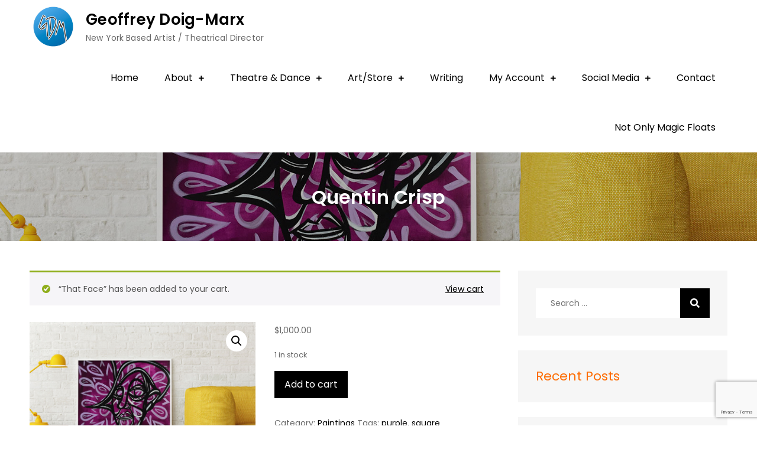

--- FILE ---
content_type: text/html; charset=UTF-8
request_url: https://www.gdmartist.com/product/quentin-crisp/?add-to-cart=986
body_size: 13743
content:
<!DOCTYPE html> <html dir="ltr" lang="en" prefix="og: https://ogp.me/ns#"><head>
	<meta charset="UTF-8">
	<meta name="viewport" content="width=device-width, initial-scale=1">
	<link rel="profile" href="https://gmpg.org/xfn/11">
	
<title>Quentin Crisp - Geoffrey Doig-Marx</title>

		<!-- All in One SEO 4.8.5 - aioseo.com -->
	<meta name="robots" content="max-image-preview:large" />
	<link rel="canonical" href="https://www.gdmartist.com/product/quentin-crisp/" />
	<meta name="generator" content="All in One SEO (AIOSEO) 4.8.5" />
		<meta property="og:locale" content="en_US" />
		<meta property="og:site_name" content="Geoffrey Doig-Marx - New York Based Artist / Theatrical Director" />
		<meta property="og:type" content="article" />
		<meta property="og:title" content="Quentin Crisp - Geoffrey Doig-Marx" />
		<meta property="og:url" content="https://www.gdmartist.com/product/quentin-crisp/" />
		<meta property="og:image" content="https://www.gdmartist.com/GDM/wp-content/uploads/2022/05/gdm-logo.png" />
		<meta property="og:image:secure_url" content="https://www.gdmartist.com/GDM/wp-content/uploads/2022/05/gdm-logo.png" />
		<meta property="og:image:width" content="512" />
		<meta property="og:image:height" content="512" />
		<meta property="article:published_time" content="2017-10-09T23:16:00+00:00" />
		<meta property="article:modified_time" content="2017-10-09T23:21:13+00:00" />
		<meta name="twitter:card" content="summary_large_image" />
		<meta name="twitter:title" content="Quentin Crisp - Geoffrey Doig-Marx" />
		<meta name="twitter:image" content="https://www.gdmartist.com/GDM/wp-content/uploads/2022/05/gdm-logo.png" />
		<script type="application/ld+json" class="aioseo-schema">
			{"@context":"https:\/\/schema.org","@graph":[{"@type":"BreadcrumbList","@id":"https:\/\/www.gdmartist.com\/product\/quentin-crisp\/#breadcrumblist","itemListElement":[{"@type":"ListItem","@id":"https:\/\/www.gdmartist.com#listItem","position":1,"name":"Home","item":"https:\/\/www.gdmartist.com","nextItem":{"@type":"ListItem","@id":"https:\/\/www.gdmartist.com\/store\/#listItem","name":"Store"}},{"@type":"ListItem","@id":"https:\/\/www.gdmartist.com\/store\/#listItem","position":2,"name":"Store","item":"https:\/\/www.gdmartist.com\/store\/","nextItem":{"@type":"ListItem","@id":"https:\/\/www.gdmartist.com\/product-category\/paintings\/#listItem","name":"Paintings"},"previousItem":{"@type":"ListItem","@id":"https:\/\/www.gdmartist.com#listItem","name":"Home"}},{"@type":"ListItem","@id":"https:\/\/www.gdmartist.com\/product-category\/paintings\/#listItem","position":3,"name":"Paintings","item":"https:\/\/www.gdmartist.com\/product-category\/paintings\/","nextItem":{"@type":"ListItem","@id":"https:\/\/www.gdmartist.com\/product\/quentin-crisp\/#listItem","name":"Quentin Crisp"},"previousItem":{"@type":"ListItem","@id":"https:\/\/www.gdmartist.com\/store\/#listItem","name":"Store"}},{"@type":"ListItem","@id":"https:\/\/www.gdmartist.com\/product\/quentin-crisp\/#listItem","position":4,"name":"Quentin Crisp","previousItem":{"@type":"ListItem","@id":"https:\/\/www.gdmartist.com\/product-category\/paintings\/#listItem","name":"Paintings"}}]},{"@type":"ItemPage","@id":"https:\/\/www.gdmartist.com\/product\/quentin-crisp\/#itempage","url":"https:\/\/www.gdmartist.com\/product\/quentin-crisp\/","name":"Quentin Crisp - Geoffrey Doig-Marx","inLanguage":"en","isPartOf":{"@id":"https:\/\/www.gdmartist.com\/#website"},"breadcrumb":{"@id":"https:\/\/www.gdmartist.com\/product\/quentin-crisp\/#breadcrumblist"},"image":{"@type":"ImageObject","url":"https:\/\/www.gdmartist.com\/GDM\/wp-content\/uploads\/2017\/10\/Quentin-Crisp-ENVIRON.jpg","@id":"https:\/\/www.gdmartist.com\/product\/quentin-crisp\/#mainImage","width":1588,"height":1191},"primaryImageOfPage":{"@id":"https:\/\/www.gdmartist.com\/product\/quentin-crisp\/#mainImage"},"datePublished":"2017-10-09T23:16:00+00:00","dateModified":"2017-10-09T23:21:13+00:00"},{"@type":"Organization","@id":"https:\/\/www.gdmartist.com\/#organization","name":"Geoffrey Doig-Marx","description":"New York Based Artist \/ Theatrical Director","url":"https:\/\/www.gdmartist.com\/","logo":{"@type":"ImageObject","url":"https:\/\/www.gdmartist.com\/GDM\/wp-content\/uploads\/2024\/06\/D674F37F-ED91-4088-A78D-DF10C4F8AAD4.jpeg","@id":"https:\/\/www.gdmartist.com\/product\/quentin-crisp\/#organizationLogo","width":1080,"height":1080},"image":{"@id":"https:\/\/www.gdmartist.com\/product\/quentin-crisp\/#organizationLogo"}},{"@type":"WebSite","@id":"https:\/\/www.gdmartist.com\/#website","url":"https:\/\/www.gdmartist.com\/","name":"Geoffrey Doig-Marx","description":"New York Based Artist \/ Theatrical Director","inLanguage":"en","publisher":{"@id":"https:\/\/www.gdmartist.com\/#organization"}}]}
		</script>
		<!-- All in One SEO -->

<link rel='dns-prefetch' href='//fonts.googleapis.com' />
<link rel="alternate" type="application/rss+xml" title="Geoffrey Doig-Marx &raquo; Feed" href="https://www.gdmartist.com/feed/" />
<link rel="alternate" type="application/rss+xml" title="Geoffrey Doig-Marx &raquo; Comments Feed" href="https://www.gdmartist.com/comments/feed/" />
<link rel="alternate" type="application/rss+xml" title="Geoffrey Doig-Marx &raquo; Quentin Crisp Comments Feed" href="https://www.gdmartist.com/product/quentin-crisp/feed/" />
<script type="text/javascript">
window._wpemojiSettings = {"baseUrl":"https:\/\/s.w.org\/images\/core\/emoji\/14.0.0\/72x72\/","ext":".png","svgUrl":"https:\/\/s.w.org\/images\/core\/emoji\/14.0.0\/svg\/","svgExt":".svg","source":{"concatemoji":"https:\/\/www.gdmartist.com\/GDM\/wp-includes\/js\/wp-emoji-release.min.js?ver=6.3.7"}};
/*! This file is auto-generated */
!function(i,n){var o,s,e;function c(e){try{var t={supportTests:e,timestamp:(new Date).valueOf()};sessionStorage.setItem(o,JSON.stringify(t))}catch(e){}}function p(e,t,n){e.clearRect(0,0,e.canvas.width,e.canvas.height),e.fillText(t,0,0);var t=new Uint32Array(e.getImageData(0,0,e.canvas.width,e.canvas.height).data),r=(e.clearRect(0,0,e.canvas.width,e.canvas.height),e.fillText(n,0,0),new Uint32Array(e.getImageData(0,0,e.canvas.width,e.canvas.height).data));return t.every(function(e,t){return e===r[t]})}function u(e,t,n){switch(t){case"flag":return n(e,"\ud83c\udff3\ufe0f\u200d\u26a7\ufe0f","\ud83c\udff3\ufe0f\u200b\u26a7\ufe0f")?!1:!n(e,"\ud83c\uddfa\ud83c\uddf3","\ud83c\uddfa\u200b\ud83c\uddf3")&&!n(e,"\ud83c\udff4\udb40\udc67\udb40\udc62\udb40\udc65\udb40\udc6e\udb40\udc67\udb40\udc7f","\ud83c\udff4\u200b\udb40\udc67\u200b\udb40\udc62\u200b\udb40\udc65\u200b\udb40\udc6e\u200b\udb40\udc67\u200b\udb40\udc7f");case"emoji":return!n(e,"\ud83e\udef1\ud83c\udffb\u200d\ud83e\udef2\ud83c\udfff","\ud83e\udef1\ud83c\udffb\u200b\ud83e\udef2\ud83c\udfff")}return!1}function f(e,t,n){var r="undefined"!=typeof WorkerGlobalScope&&self instanceof WorkerGlobalScope?new OffscreenCanvas(300,150):i.createElement("canvas"),a=r.getContext("2d",{willReadFrequently:!0}),o=(a.textBaseline="top",a.font="600 32px Arial",{});return e.forEach(function(e){o[e]=t(a,e,n)}),o}function t(e){var t=i.createElement("script");t.src=e,t.defer=!0,i.head.appendChild(t)}"undefined"!=typeof Promise&&(o="wpEmojiSettingsSupports",s=["flag","emoji"],n.supports={everything:!0,everythingExceptFlag:!0},e=new Promise(function(e){i.addEventListener("DOMContentLoaded",e,{once:!0})}),new Promise(function(t){var n=function(){try{var e=JSON.parse(sessionStorage.getItem(o));if("object"==typeof e&&"number"==typeof e.timestamp&&(new Date).valueOf()<e.timestamp+604800&&"object"==typeof e.supportTests)return e.supportTests}catch(e){}return null}();if(!n){if("undefined"!=typeof Worker&&"undefined"!=typeof OffscreenCanvas&&"undefined"!=typeof URL&&URL.createObjectURL&&"undefined"!=typeof Blob)try{var e="postMessage("+f.toString()+"("+[JSON.stringify(s),u.toString(),p.toString()].join(",")+"));",r=new Blob([e],{type:"text/javascript"}),a=new Worker(URL.createObjectURL(r),{name:"wpTestEmojiSupports"});return void(a.onmessage=function(e){c(n=e.data),a.terminate(),t(n)})}catch(e){}c(n=f(s,u,p))}t(n)}).then(function(e){for(var t in e)n.supports[t]=e[t],n.supports.everything=n.supports.everything&&n.supports[t],"flag"!==t&&(n.supports.everythingExceptFlag=n.supports.everythingExceptFlag&&n.supports[t]);n.supports.everythingExceptFlag=n.supports.everythingExceptFlag&&!n.supports.flag,n.DOMReady=!1,n.readyCallback=function(){n.DOMReady=!0}}).then(function(){return e}).then(function(){var e;n.supports.everything||(n.readyCallback(),(e=n.source||{}).concatemoji?t(e.concatemoji):e.wpemoji&&e.twemoji&&(t(e.twemoji),t(e.wpemoji)))}))}((window,document),window._wpemojiSettings);
</script>
<style type="text/css">
img.wp-smiley,
img.emoji {
	display: inline !important;
	border: none !important;
	box-shadow: none !important;
	height: 1em !important;
	width: 1em !important;
	margin: 0 0.07em !important;
	vertical-align: -0.1em !important;
	background: none !important;
	padding: 0 !important;
}
</style>
	<link rel='stylesheet' id='font-awesome-css' href='https://www.gdmartist.com/GDM/wp-content/plugins/load-more-products-for-woocommerce/berocket/assets/css/font-awesome.min.css?ver=6.3.7' type='text/css' media='all' />
<link rel='stylesheet' id='wp-block-library-css' href='https://www.gdmartist.com/GDM/wp-includes/css/dist/block-library/style.min.css?ver=6.3.7' type='text/css' media='all' />
<style id='wp-block-library-theme-inline-css' type='text/css'>
.wp-block-audio figcaption{color:#555;font-size:13px;text-align:center}.is-dark-theme .wp-block-audio figcaption{color:hsla(0,0%,100%,.65)}.wp-block-audio{margin:0 0 1em}.wp-block-code{border:1px solid #ccc;border-radius:4px;font-family:Menlo,Consolas,monaco,monospace;padding:.8em 1em}.wp-block-embed figcaption{color:#555;font-size:13px;text-align:center}.is-dark-theme .wp-block-embed figcaption{color:hsla(0,0%,100%,.65)}.wp-block-embed{margin:0 0 1em}.blocks-gallery-caption{color:#555;font-size:13px;text-align:center}.is-dark-theme .blocks-gallery-caption{color:hsla(0,0%,100%,.65)}.wp-block-image figcaption{color:#555;font-size:13px;text-align:center}.is-dark-theme .wp-block-image figcaption{color:hsla(0,0%,100%,.65)}.wp-block-image{margin:0 0 1em}.wp-block-pullquote{border-bottom:4px solid;border-top:4px solid;color:currentColor;margin-bottom:1.75em}.wp-block-pullquote cite,.wp-block-pullquote footer,.wp-block-pullquote__citation{color:currentColor;font-size:.8125em;font-style:normal;text-transform:uppercase}.wp-block-quote{border-left:.25em solid;margin:0 0 1.75em;padding-left:1em}.wp-block-quote cite,.wp-block-quote footer{color:currentColor;font-size:.8125em;font-style:normal;position:relative}.wp-block-quote.has-text-align-right{border-left:none;border-right:.25em solid;padding-left:0;padding-right:1em}.wp-block-quote.has-text-align-center{border:none;padding-left:0}.wp-block-quote.is-large,.wp-block-quote.is-style-large,.wp-block-quote.is-style-plain{border:none}.wp-block-search .wp-block-search__label{font-weight:700}.wp-block-search__button{border:1px solid #ccc;padding:.375em .625em}:where(.wp-block-group.has-background){padding:1.25em 2.375em}.wp-block-separator.has-css-opacity{opacity:.4}.wp-block-separator{border:none;border-bottom:2px solid;margin-left:auto;margin-right:auto}.wp-block-separator.has-alpha-channel-opacity{opacity:1}.wp-block-separator:not(.is-style-wide):not(.is-style-dots){width:100px}.wp-block-separator.has-background:not(.is-style-dots){border-bottom:none;height:1px}.wp-block-separator.has-background:not(.is-style-wide):not(.is-style-dots){height:2px}.wp-block-table{margin:0 0 1em}.wp-block-table td,.wp-block-table th{word-break:normal}.wp-block-table figcaption{color:#555;font-size:13px;text-align:center}.is-dark-theme .wp-block-table figcaption{color:hsla(0,0%,100%,.65)}.wp-block-video figcaption{color:#555;font-size:13px;text-align:center}.is-dark-theme .wp-block-video figcaption{color:hsla(0,0%,100%,.65)}.wp-block-video{margin:0 0 1em}.wp-block-template-part.has-background{margin-bottom:0;margin-top:0;padding:1.25em 2.375em}
</style>
<style id='classic-theme-styles-inline-css' type='text/css'>
/*! This file is auto-generated */
.wp-block-button__link{color:#fff;background-color:#32373c;border-radius:9999px;box-shadow:none;text-decoration:none;padding:calc(.667em + 2px) calc(1.333em + 2px);font-size:1.125em}.wp-block-file__button{background:#32373c;color:#fff;text-decoration:none}
</style>
<style id='global-styles-inline-css' type='text/css'>
body{--wp--preset--color--black: #000000;--wp--preset--color--cyan-bluish-gray: #abb8c3;--wp--preset--color--white: #ffffff;--wp--preset--color--pale-pink: #f78da7;--wp--preset--color--vivid-red: #cf2e2e;--wp--preset--color--luminous-vivid-orange: #ff6900;--wp--preset--color--luminous-vivid-amber: #fcb900;--wp--preset--color--light-green-cyan: #7bdcb5;--wp--preset--color--vivid-green-cyan: #00d084;--wp--preset--color--pale-cyan-blue: #8ed1fc;--wp--preset--color--vivid-cyan-blue: #0693e3;--wp--preset--color--vivid-purple: #9b51e0;--wp--preset--color--tan: #E6DBAD;--wp--preset--color--yellow: #FDE64B;--wp--preset--color--orange: #ED7014;--wp--preset--color--red: #D0312D;--wp--preset--color--pink: #b565a7;--wp--preset--color--purple: #A32CC4;--wp--preset--color--blue: #3A43BA;--wp--preset--color--green: #3BB143;--wp--preset--color--brown: #231709;--wp--preset--color--grey: #6C626D;--wp--preset--gradient--vivid-cyan-blue-to-vivid-purple: linear-gradient(135deg,rgba(6,147,227,1) 0%,rgb(155,81,224) 100%);--wp--preset--gradient--light-green-cyan-to-vivid-green-cyan: linear-gradient(135deg,rgb(122,220,180) 0%,rgb(0,208,130) 100%);--wp--preset--gradient--luminous-vivid-amber-to-luminous-vivid-orange: linear-gradient(135deg,rgba(252,185,0,1) 0%,rgba(255,105,0,1) 100%);--wp--preset--gradient--luminous-vivid-orange-to-vivid-red: linear-gradient(135deg,rgba(255,105,0,1) 0%,rgb(207,46,46) 100%);--wp--preset--gradient--very-light-gray-to-cyan-bluish-gray: linear-gradient(135deg,rgb(238,238,238) 0%,rgb(169,184,195) 100%);--wp--preset--gradient--cool-to-warm-spectrum: linear-gradient(135deg,rgb(74,234,220) 0%,rgb(151,120,209) 20%,rgb(207,42,186) 40%,rgb(238,44,130) 60%,rgb(251,105,98) 80%,rgb(254,248,76) 100%);--wp--preset--gradient--blush-light-purple: linear-gradient(135deg,rgb(255,206,236) 0%,rgb(152,150,240) 100%);--wp--preset--gradient--blush-bordeaux: linear-gradient(135deg,rgb(254,205,165) 0%,rgb(254,45,45) 50%,rgb(107,0,62) 100%);--wp--preset--gradient--luminous-dusk: linear-gradient(135deg,rgb(255,203,112) 0%,rgb(199,81,192) 50%,rgb(65,88,208) 100%);--wp--preset--gradient--pale-ocean: linear-gradient(135deg,rgb(255,245,203) 0%,rgb(182,227,212) 50%,rgb(51,167,181) 100%);--wp--preset--gradient--electric-grass: linear-gradient(135deg,rgb(202,248,128) 0%,rgb(113,206,126) 100%);--wp--preset--gradient--midnight: linear-gradient(135deg,rgb(2,3,129) 0%,rgb(40,116,252) 100%);--wp--preset--font-size--small: 12px;--wp--preset--font-size--medium: 20px;--wp--preset--font-size--large: 36px;--wp--preset--font-size--x-large: 42px;--wp--preset--font-size--regular: 16px;--wp--preset--font-size--larger: 36px;--wp--preset--font-size--huge: 48px;--wp--preset--spacing--20: 0.44rem;--wp--preset--spacing--30: 0.67rem;--wp--preset--spacing--40: 1rem;--wp--preset--spacing--50: 1.5rem;--wp--preset--spacing--60: 2.25rem;--wp--preset--spacing--70: 3.38rem;--wp--preset--spacing--80: 5.06rem;--wp--preset--shadow--natural: 6px 6px 9px rgba(0, 0, 0, 0.2);--wp--preset--shadow--deep: 12px 12px 50px rgba(0, 0, 0, 0.4);--wp--preset--shadow--sharp: 6px 6px 0px rgba(0, 0, 0, 0.2);--wp--preset--shadow--outlined: 6px 6px 0px -3px rgba(255, 255, 255, 1), 6px 6px rgba(0, 0, 0, 1);--wp--preset--shadow--crisp: 6px 6px 0px rgba(0, 0, 0, 1);}:where(.is-layout-flex){gap: 0.5em;}:where(.is-layout-grid){gap: 0.5em;}body .is-layout-flow > .alignleft{float: left;margin-inline-start: 0;margin-inline-end: 2em;}body .is-layout-flow > .alignright{float: right;margin-inline-start: 2em;margin-inline-end: 0;}body .is-layout-flow > .aligncenter{margin-left: auto !important;margin-right: auto !important;}body .is-layout-constrained > .alignleft{float: left;margin-inline-start: 0;margin-inline-end: 2em;}body .is-layout-constrained > .alignright{float: right;margin-inline-start: 2em;margin-inline-end: 0;}body .is-layout-constrained > .aligncenter{margin-left: auto !important;margin-right: auto !important;}body .is-layout-constrained > :where(:not(.alignleft):not(.alignright):not(.alignfull)){max-width: var(--wp--style--global--content-size);margin-left: auto !important;margin-right: auto !important;}body .is-layout-constrained > .alignwide{max-width: var(--wp--style--global--wide-size);}body .is-layout-flex{display: flex;}body .is-layout-flex{flex-wrap: wrap;align-items: center;}body .is-layout-flex > *{margin: 0;}body .is-layout-grid{display: grid;}body .is-layout-grid > *{margin: 0;}:where(.wp-block-columns.is-layout-flex){gap: 2em;}:where(.wp-block-columns.is-layout-grid){gap: 2em;}:where(.wp-block-post-template.is-layout-flex){gap: 1.25em;}:where(.wp-block-post-template.is-layout-grid){gap: 1.25em;}.has-black-color{color: var(--wp--preset--color--black) !important;}.has-cyan-bluish-gray-color{color: var(--wp--preset--color--cyan-bluish-gray) !important;}.has-white-color{color: var(--wp--preset--color--white) !important;}.has-pale-pink-color{color: var(--wp--preset--color--pale-pink) !important;}.has-vivid-red-color{color: var(--wp--preset--color--vivid-red) !important;}.has-luminous-vivid-orange-color{color: var(--wp--preset--color--luminous-vivid-orange) !important;}.has-luminous-vivid-amber-color{color: var(--wp--preset--color--luminous-vivid-amber) !important;}.has-light-green-cyan-color{color: var(--wp--preset--color--light-green-cyan) !important;}.has-vivid-green-cyan-color{color: var(--wp--preset--color--vivid-green-cyan) !important;}.has-pale-cyan-blue-color{color: var(--wp--preset--color--pale-cyan-blue) !important;}.has-vivid-cyan-blue-color{color: var(--wp--preset--color--vivid-cyan-blue) !important;}.has-vivid-purple-color{color: var(--wp--preset--color--vivid-purple) !important;}.has-black-background-color{background-color: var(--wp--preset--color--black) !important;}.has-cyan-bluish-gray-background-color{background-color: var(--wp--preset--color--cyan-bluish-gray) !important;}.has-white-background-color{background-color: var(--wp--preset--color--white) !important;}.has-pale-pink-background-color{background-color: var(--wp--preset--color--pale-pink) !important;}.has-vivid-red-background-color{background-color: var(--wp--preset--color--vivid-red) !important;}.has-luminous-vivid-orange-background-color{background-color: var(--wp--preset--color--luminous-vivid-orange) !important;}.has-luminous-vivid-amber-background-color{background-color: var(--wp--preset--color--luminous-vivid-amber) !important;}.has-light-green-cyan-background-color{background-color: var(--wp--preset--color--light-green-cyan) !important;}.has-vivid-green-cyan-background-color{background-color: var(--wp--preset--color--vivid-green-cyan) !important;}.has-pale-cyan-blue-background-color{background-color: var(--wp--preset--color--pale-cyan-blue) !important;}.has-vivid-cyan-blue-background-color{background-color: var(--wp--preset--color--vivid-cyan-blue) !important;}.has-vivid-purple-background-color{background-color: var(--wp--preset--color--vivid-purple) !important;}.has-black-border-color{border-color: var(--wp--preset--color--black) !important;}.has-cyan-bluish-gray-border-color{border-color: var(--wp--preset--color--cyan-bluish-gray) !important;}.has-white-border-color{border-color: var(--wp--preset--color--white) !important;}.has-pale-pink-border-color{border-color: var(--wp--preset--color--pale-pink) !important;}.has-vivid-red-border-color{border-color: var(--wp--preset--color--vivid-red) !important;}.has-luminous-vivid-orange-border-color{border-color: var(--wp--preset--color--luminous-vivid-orange) !important;}.has-luminous-vivid-amber-border-color{border-color: var(--wp--preset--color--luminous-vivid-amber) !important;}.has-light-green-cyan-border-color{border-color: var(--wp--preset--color--light-green-cyan) !important;}.has-vivid-green-cyan-border-color{border-color: var(--wp--preset--color--vivid-green-cyan) !important;}.has-pale-cyan-blue-border-color{border-color: var(--wp--preset--color--pale-cyan-blue) !important;}.has-vivid-cyan-blue-border-color{border-color: var(--wp--preset--color--vivid-cyan-blue) !important;}.has-vivid-purple-border-color{border-color: var(--wp--preset--color--vivid-purple) !important;}.has-vivid-cyan-blue-to-vivid-purple-gradient-background{background: var(--wp--preset--gradient--vivid-cyan-blue-to-vivid-purple) !important;}.has-light-green-cyan-to-vivid-green-cyan-gradient-background{background: var(--wp--preset--gradient--light-green-cyan-to-vivid-green-cyan) !important;}.has-luminous-vivid-amber-to-luminous-vivid-orange-gradient-background{background: var(--wp--preset--gradient--luminous-vivid-amber-to-luminous-vivid-orange) !important;}.has-luminous-vivid-orange-to-vivid-red-gradient-background{background: var(--wp--preset--gradient--luminous-vivid-orange-to-vivid-red) !important;}.has-very-light-gray-to-cyan-bluish-gray-gradient-background{background: var(--wp--preset--gradient--very-light-gray-to-cyan-bluish-gray) !important;}.has-cool-to-warm-spectrum-gradient-background{background: var(--wp--preset--gradient--cool-to-warm-spectrum) !important;}.has-blush-light-purple-gradient-background{background: var(--wp--preset--gradient--blush-light-purple) !important;}.has-blush-bordeaux-gradient-background{background: var(--wp--preset--gradient--blush-bordeaux) !important;}.has-luminous-dusk-gradient-background{background: var(--wp--preset--gradient--luminous-dusk) !important;}.has-pale-ocean-gradient-background{background: var(--wp--preset--gradient--pale-ocean) !important;}.has-electric-grass-gradient-background{background: var(--wp--preset--gradient--electric-grass) !important;}.has-midnight-gradient-background{background: var(--wp--preset--gradient--midnight) !important;}.has-small-font-size{font-size: var(--wp--preset--font-size--small) !important;}.has-medium-font-size{font-size: var(--wp--preset--font-size--medium) !important;}.has-large-font-size{font-size: var(--wp--preset--font-size--large) !important;}.has-x-large-font-size{font-size: var(--wp--preset--font-size--x-large) !important;}
.wp-block-navigation a:where(:not(.wp-element-button)){color: inherit;}
:where(.wp-block-post-template.is-layout-flex){gap: 1.25em;}:where(.wp-block-post-template.is-layout-grid){gap: 1.25em;}
:where(.wp-block-columns.is-layout-flex){gap: 2em;}:where(.wp-block-columns.is-layout-grid){gap: 2em;}
.wp-block-pullquote{font-size: 1.5em;line-height: 1.6;}
</style>
<link rel='stylesheet' id='contact-form-7-css' href='https://www.gdmartist.com/GDM/wp-content/plugins/contact-form-7/includes/css/styles.css?ver=5.9.3' type='text/css' media='all' />
<link rel='stylesheet' id='photoswipe-css' href='https://www.gdmartist.com/GDM/wp-content/plugins/woocommerce/assets/css/photoswipe/photoswipe.min.css?ver=8.7.0' type='text/css' media='all' />
<link rel='stylesheet' id='photoswipe-default-skin-css' href='https://www.gdmartist.com/GDM/wp-content/plugins/woocommerce/assets/css/photoswipe/default-skin/default-skin.min.css?ver=8.7.0' type='text/css' media='all' />
<link rel='stylesheet' id='woocommerce-layout-css' href='https://www.gdmartist.com/GDM/wp-content/plugins/woocommerce/assets/css/woocommerce-layout.css?ver=8.7.0' type='text/css' media='all' />
<link rel='stylesheet' id='woocommerce-smallscreen-css' href='https://www.gdmartist.com/GDM/wp-content/plugins/woocommerce/assets/css/woocommerce-smallscreen.css?ver=8.7.0' type='text/css' media='only screen and (max-width: 768px)' />
<link rel='stylesheet' id='woocommerce-general-css' href='https://www.gdmartist.com/GDM/wp-content/plugins/woocommerce/assets/css/woocommerce.css?ver=8.7.0' type='text/css' media='all' />
<style id='woocommerce-inline-inline-css' type='text/css'>
.woocommerce form .form-row .required { visibility: visible; }
</style>
<link rel='stylesheet' id='blog-story-google-fonts-css' href='https://fonts.googleapis.com/css?family=Poppins%3A400%2C600%2C700&#038;subset=latin%2Clatin-ext' type='text/css' media='all' />
<link rel='stylesheet' id='fontawesome-all-css' href='https://www.gdmartist.com/GDM/wp-content/themes/blog-story/assets/css/all.min.css?ver=4.7.0' type='text/css' media='all' />
<link rel='stylesheet' id='blog-story-blocks-css' href='https://www.gdmartist.com/GDM/wp-content/themes/blog-story/assets/css/blocks.min.css?ver=6.3.7' type='text/css' media='all' />
<link rel='stylesheet' id='blog-story-style-css' href='https://www.gdmartist.com/GDM/wp-content/themes/blog-story/style.css?ver=6.3.7' type='text/css' media='all' />
<style id='blog-story-style-inline-css' type='text/css'>


		button,
		input[type="button"],
		input[type="reset"],
		input[type="submit"],
		.menu-toggle:hover,
		.menu-toggle:focus,
		.pagination .page-numbers.current,
		.pagination .page-numbers:hover,
		.pagination .page-numbers:focus,
		.tags-links a,
		.reply a,
		.btn,
		.slick-prev,
		.slick-next,
		.slick-dots li button:hover,
		.slick-dots li.slick-active button,
		.widget_tag_cloud .tagcloud a,
		#colophon .widget_search form.search-form button.search-submit,
		.backtotop {
		    background-color: #000;
		}

		.logged-in-as a:hover,
		.logged-in-as a:focus,
		a,
		.main-navigation ul.nav-menu > li:hover > a,
		.main-navigation ul.nav-menu > li.focus > a,
		.main-navigation ul.nav-menu .current_page_item > a,
		.main-navigation ul.nav-menu .current-menu-item > a,
		.main-navigation ul.nav-menu .current_page_ancestor > a,
		.main-navigation ul.nav-menu .current-menu-ancestor > a,
		.post-navigation a:hover, 
		.posts-navigation a:hover,
		.post-navigation a:focus, 
		.posts-navigation a:focus,
		.pagination .page-numbers,
		.pagination .page-numbers.dots:hover,
		.pagination .page-numbers.dots:focus,
		.pagination .page-numbers.prev,
		.pagination .page-numbers.next,
		#secondary a:hover,
		#secondary a:focus,
		#secondary ul li a:hover,
		#secondary ul li a:focus,
		.page-header small,
		.post-categories a,
		.cat-links:before,
		.entry-meta a:hover,
		.entry-meta a:focus,
		.comment-meta .url:hover,
		.comment-meta .url:focus,
		.comment-metadata a:hover,
		.comment-metadata a:focus,
		.comment-metadata a:hover time,
		.comment-metadata a:focus time,
		.entry-title a:hover,
		.entry-title a:focus,
		#colophon a:hover,
		#colophon a:focus {
		    color: #000;
		}

		button,
		input[type="button"],
		input[type="reset"],
		input[type="submit"],
		.widget_search form.search-form input[type="search"]:focus,
		.tags-links a,
		.reply a,
		.btn {
		    border-color: #000;
		}

		@media screen and (min-width: 1024px) {
			.main-navigation ul.nav-menu .current_page_item > a, 
		    .main-navigation ul.nav-menu .current-menu-item > a, 
		    .main-navigation ul.nav-menu .current_page_ancestor > a, 
		    .main-navigation ul.nav-menu .current-menu-ancestor > a,
		    .main-navigation ul.nav-menu > li:hover > a, 
		    .main-navigation ul.nav-menu > li.focus > a {
		        color: #000;
		    }

		    .main-navigation ul ul li:hover > a,
    		.main-navigation ul ul li.focus > a {
		        background-color: #000;
		    }
		}
		
</style>
<!--n2css--><!--n2js--><script type='text/javascript' src='https://www.gdmartist.com/GDM/wp-includes/js/jquery/jquery.min.js?ver=3.7.0' id='jquery-core-js'></script>
<script type='text/javascript' src='https://www.gdmartist.com/GDM/wp-includes/js/jquery/jquery-migrate.min.js?ver=3.4.1' id='jquery-migrate-js'></script>
<script type='text/javascript' src='https://www.gdmartist.com/GDM/wp-content/plugins/woocommerce/assets/js/jquery-blockui/jquery.blockUI.min.js?ver=2.7.0-wc.8.7.0' id='jquery-blockui-js' data-wp-strategy='defer'></script>
<script type='text/javascript' id='wc-add-to-cart-js-extra'>
/* <![CDATA[ */
var wc_add_to_cart_params = {"ajax_url":"\/GDM\/wp-admin\/admin-ajax.php","wc_ajax_url":"\/?wc-ajax=%%endpoint%%","i18n_view_cart":"View cart","cart_url":"https:\/\/www.gdmartist.com\/cart\/","is_cart":"","cart_redirect_after_add":"no"};
/* ]]> */
</script>
<script type='text/javascript' src='https://www.gdmartist.com/GDM/wp-content/plugins/woocommerce/assets/js/frontend/add-to-cart.min.js?ver=8.7.0' id='wc-add-to-cart-js' data-wp-strategy='defer'></script>
<script type='text/javascript' src='https://www.gdmartist.com/GDM/wp-content/plugins/woocommerce/assets/js/zoom/jquery.zoom.min.js?ver=1.7.21-wc.8.7.0' id='zoom-js' defer data-wp-strategy='defer'></script>
<script type='text/javascript' src='https://www.gdmartist.com/GDM/wp-content/plugins/woocommerce/assets/js/photoswipe/photoswipe.min.js?ver=4.1.1-wc.8.7.0' id='photoswipe-js' defer data-wp-strategy='defer'></script>
<script type='text/javascript' src='https://www.gdmartist.com/GDM/wp-content/plugins/woocommerce/assets/js/photoswipe/photoswipe-ui-default.min.js?ver=4.1.1-wc.8.7.0' id='photoswipe-ui-default-js' defer data-wp-strategy='defer'></script>
<script type='text/javascript' id='wc-single-product-js-extra'>
/* <![CDATA[ */
var wc_single_product_params = {"i18n_required_rating_text":"Please select a rating","review_rating_required":"yes","flexslider":{"rtl":false,"animation":"slide","smoothHeight":true,"directionNav":false,"controlNav":"thumbnails","slideshow":false,"animationSpeed":500,"animationLoop":false,"allowOneSlide":false},"zoom_enabled":"1","zoom_options":[],"photoswipe_enabled":"1","photoswipe_options":{"shareEl":false,"closeOnScroll":false,"history":false,"hideAnimationDuration":0,"showAnimationDuration":0},"flexslider_enabled":"1"};
/* ]]> */
</script>
<script type='text/javascript' src='https://www.gdmartist.com/GDM/wp-content/plugins/woocommerce/assets/js/frontend/single-product.min.js?ver=8.7.0' id='wc-single-product-js' defer data-wp-strategy='defer'></script>
<script type='text/javascript' src='https://www.gdmartist.com/GDM/wp-content/plugins/woocommerce/assets/js/js-cookie/js.cookie.min.js?ver=2.1.4-wc.8.7.0' id='js-cookie-js' defer data-wp-strategy='defer'></script>
<script type='text/javascript' id='woocommerce-js-extra'>
/* <![CDATA[ */
var woocommerce_params = {"ajax_url":"\/GDM\/wp-admin\/admin-ajax.php","wc_ajax_url":"\/?wc-ajax=%%endpoint%%"};
/* ]]> */
</script>
<script type='text/javascript' src='https://www.gdmartist.com/GDM/wp-content/plugins/woocommerce/assets/js/frontend/woocommerce.min.js?ver=8.7.0' id='woocommerce-js' defer data-wp-strategy='defer'></script>
<script type='text/javascript' src='https://www.gdmartist.com/GDM/wp-content/plugins/js_composer/assets/js/vendors/woocommerce-add-to-cart.js?ver=7.5' id='vc_woocommerce-add-to-cart-js-js'></script>
<script></script><link rel="https://api.w.org/" href="https://www.gdmartist.com/wp-json/" /><link rel="alternate" type="application/json" href="https://www.gdmartist.com/wp-json/wp/v2/product/1751" /><link rel="EditURI" type="application/rsd+xml" title="RSD" href="https://www.gdmartist.com/GDM/xmlrpc.php?rsd" />
<meta name="generator" content="WordPress 6.3.7" />
<meta name="generator" content="WooCommerce 8.7.0" />
<link rel='shortlink' href='https://www.gdmartist.com/?p=1751' />
<link rel="alternate" type="application/json+oembed" href="https://www.gdmartist.com/wp-json/oembed/1.0/embed?url=https%3A%2F%2Fwww.gdmartist.com%2Fproduct%2Fquentin-crisp%2F" />
<link rel="alternate" type="text/xml+oembed" href="https://www.gdmartist.com/wp-json/oembed/1.0/embed?url=https%3A%2F%2Fwww.gdmartist.com%2Fproduct%2Fquentin-crisp%2F&#038;format=xml" />
<style></style><style>
                .lmp_load_more_button.br_lmp_button_settings .lmp_button:hover {
                    background-color: #808080!important;
                    color: #111111!important;
                }
                .lmp_load_more_button.br_lmp_prev_settings .lmp_button:hover {
                    background-color: #9999ff!important;
                    color: #111111!important;
                }li.product.lazy, .berocket_lgv_additional_data.lazy{opacity:0;}</style>	<noscript><style>.woocommerce-product-gallery{ opacity: 1 !important; }</style></noscript>
	<meta name="generator" content="Powered by WPBakery Page Builder - drag and drop page builder for WordPress."/>
<style type="text/css" id="custom-background-css">
body.custom-background { background-color: #ffffff; }
</style>
			<style type="text/css" id="wp-custom-css">
			.footer-widgets-area .widget ul li {
    margin-bottom: 15px;
    display: inline;
    margin-right: 12px;
}

#page-site-header {
    background-color: #fd6c01;
    background-size: cover;
    background-position: 50%;
    position: relative;
    text-align: center;
		height: 75px;
    padding: 75px 0;
}		</style>
		<noscript><style> .wpb_animate_when_almost_visible { opacity: 1; }</style></noscript></head>

<body class="product-template-default single single-product postid-1751 custom-background wp-custom-logo theme-blog-story woocommerce woocommerce-page woocommerce-no-js right-sidebar wpb-js-composer js-comp-ver-7.5 vc_responsive">

<div id="page" class="site"><a class="skip-link screen-reader-text" href="#content">Skip to content</a>		<header id="masthead" class="site-header" role="banner">    <div class="wrapper">
        <div class="site-branding">
            <div class="site-logo">
                                    <a href="https://www.gdmartist.com/" class="custom-logo-link" rel="home"><img width="1080" height="1080" src="https://www.gdmartist.com/GDM/wp-content/uploads/2024/06/D674F37F-ED91-4088-A78D-DF10C4F8AAD4.jpeg" class="custom-logo" alt="Geoffrey Doig-Marx" decoding="async" fetchpriority="high" srcset="https://www.gdmartist.com/GDM/wp-content/uploads/2024/06/D674F37F-ED91-4088-A78D-DF10C4F8AAD4.jpeg 1080w, https://www.gdmartist.com/GDM/wp-content/uploads/2024/06/D674F37F-ED91-4088-A78D-DF10C4F8AAD4-300x300.jpeg 300w, https://www.gdmartist.com/GDM/wp-content/uploads/2024/06/D674F37F-ED91-4088-A78D-DF10C4F8AAD4-1024x1024.jpeg 1024w, https://www.gdmartist.com/GDM/wp-content/uploads/2024/06/D674F37F-ED91-4088-A78D-DF10C4F8AAD4-150x150.jpeg 150w, https://www.gdmartist.com/GDM/wp-content/uploads/2024/06/D674F37F-ED91-4088-A78D-DF10C4F8AAD4-768x768.jpeg 768w, https://www.gdmartist.com/GDM/wp-content/uploads/2024/06/D674F37F-ED91-4088-A78D-DF10C4F8AAD4-350x350.jpeg 350w, https://www.gdmartist.com/GDM/wp-content/uploads/2024/06/D674F37F-ED91-4088-A78D-DF10C4F8AAD4-595x595.jpeg 595w, https://www.gdmartist.com/GDM/wp-content/uploads/2024/06/D674F37F-ED91-4088-A78D-DF10C4F8AAD4-100x100.jpeg 100w" sizes="(max-width: 1080px) 100vw, 1080px" /></a>                            </div><!-- .site-logo -->

            <div id="site-identity">
                <h1 class="site-title">
                    <a href="https://www.gdmartist.com/" rel="home">  Geoffrey Doig-Marx</a>
                </h1>

                                    <p class="site-description">New York Based Artist / Theatrical Director</p>
                            </div><!-- #site-identity -->
        </div> <!-- .site-branding -->

        <nav id="site-navigation" class="main-navigation" role="navigation" aria-label="Primary Menu">
            <button type="button" class="menu-toggle">
                <span class="icon-bar"></span>
                <span class="icon-bar"></span>
                <span class="icon-bar"></span>
            </button>

            <div class="menu-main-container"><ul id="primary-menu" class="nav-menu"><li id="menu-item-831" class="menu-item menu-item-type-post_type menu-item-object-page menu-item-home menu-item-831"><a href="https://www.gdmartist.com/">Home</a></li>
<li id="menu-item-895" class="menu-item menu-item-type-post_type menu-item-object-page menu-item-has-children menu-item-895"><a href="https://www.gdmartist.com/about/">About</a>
<ul class="sub-menu">
	<li id="menu-item-2285" class="menu-item menu-item-type-custom menu-item-object-custom menu-item-2285"><a href="https://www.gdmartist.com/about/">Bio</a></li>
	<li id="menu-item-1651" class="menu-item menu-item-type-post_type menu-item-object-page menu-item-1651"><a href="https://www.gdmartist.com/press/">Press</a></li>
</ul>
</li>
<li id="menu-item-2193" class="menu-item menu-item-type-post_type menu-item-object-page menu-item-has-children menu-item-2193"><a href="https://www.gdmartist.com/theatre-dance/">Theatre &#038; Dance</a>
<ul class="sub-menu">
	<li id="menu-item-2197" class="menu-item menu-item-type-post_type menu-item-object-page menu-item-2197"><a href="https://www.gdmartist.com/theatre-choreography-resume/">Theatre &#038; Choreography Resume</a></li>
	<li id="menu-item-2196" class="menu-item menu-item-type-post_type menu-item-object-page menu-item-2196"><a href="https://www.gdmartist.com/artistic-director-teaching-resume/">Artistic Director &#038; Teaching Resume</a></li>
	<li id="menu-item-2273" class="menu-item menu-item-type-post_type menu-item-object-page menu-item-2273"><a href="https://www.gdmartist.com/theatrical-reviews/">Theatrical Reviews</a></li>
	<li id="menu-item-2195" class="menu-item menu-item-type-post_type menu-item-object-page menu-item-2195"><a href="https://www.gdmartist.com/video-reel/">Video Reel</a></li>
	<li id="menu-item-2194" class="menu-item menu-item-type-post_type menu-item-object-page menu-item-2194"><a href="https://www.gdmartist.com/the-elan-awards/">The Elan Awards</a></li>
</ul>
</li>
<li id="menu-item-2101" class="menu-item menu-item-type-post_type menu-item-object-page menu-item-has-children menu-item-2101"><a href="https://www.gdmartist.com/art-gallery-store/">Art/Store</a>
<ul class="sub-menu">
	<li id="menu-item-835" class="menu-item menu-item-type-post_type menu-item-object-page current_page_parent menu-item-835"><a href="https://www.gdmartist.com/store/">Store</a></li>
</ul>
</li>
<li id="menu-item-2054" class="menu-item menu-item-type-custom menu-item-object-custom menu-item-2054"><a href="https://www.gdmartist.com/choose-a-gdm-book-to-read/">Writing</a></li>
<li id="menu-item-1502" class="menu-item menu-item-type-post_type menu-item-object-page menu-item-has-children menu-item-1502"><a href="https://www.gdmartist.com/my-account/">My Account</a>
<ul class="sub-menu">
	<li id="menu-item-774" class="menu-item menu-item-type-post_type menu-item-object-page menu-item-774"><a href="https://www.gdmartist.com/order-tracking/">Order Tracking</a></li>
	<li id="menu-item-1503" class="menu-item menu-item-type-post_type menu-item-object-page menu-item-1503"><a href="https://www.gdmartist.com/cart/">Cart</a></li>
	<li id="menu-item-1504" class="menu-item menu-item-type-post_type menu-item-object-page menu-item-1504"><a href="https://www.gdmartist.com/checkout/">Checkout</a></li>
	<li id="menu-item-1505" class="menu-item menu-item-type-post_type menu-item-object-page menu-item-1505"><a href="https://www.gdmartist.com/faq/">FAQ</a></li>
	<li id="menu-item-773" class="menu-item menu-item-type-post_type menu-item-object-page menu-item-773"><a href="https://www.gdmartist.com/wishlist/">Wishlist</a></li>
</ul>
</li>
<li id="menu-item-2071" class="menu-item menu-item-type-custom menu-item-object-custom menu-item-has-children menu-item-2071"><a href="#">Social Media</a>
<ul class="sub-menu">
	<li id="menu-item-2073" class="menu-item menu-item-type-custom menu-item-object-custom menu-item-2073"><a href="https://twitter.com/gdoigmarx">Twitter</a></li>
	<li id="menu-item-2072" class="menu-item menu-item-type-custom menu-item-object-custom menu-item-2072"><a href="https://www.facebook.com/gdmgallery">Facebook</a></li>
	<li id="menu-item-2074" class="menu-item menu-item-type-custom menu-item-object-custom menu-item-2074"><a href="https://www.instagram.com/artistgdm/">Instagram</a></li>
</ul>
</li>
<li id="menu-item-765" class="menu-item menu-item-type-post_type menu-item-object-page menu-item-765"><a href="https://www.gdmartist.com/contact/">Contact</a></li>
<li id="menu-item-2539" class="menu-item menu-item-type-post_type menu-item-object-page menu-item-2539"><a href="https://www.gdmartist.com/blog/">Not Only Magic Floats</a></li>
</ul></div>        </nav><!-- #site-navigation -->
    </div><!-- .wrapper -->
		</header> <!-- header ends here -->	<div id="content" class="site-content">
	
        <div id="page-site-header" class="header-image-enable page-title-enable" style="background-image: url('https://www.gdmartist.com/GDM/wp-content/uploads/2017/10/Quentin-Crisp-ENVIRON.jpg');">
            <div class="overlay"></div>
            <header class='page-header'>
                <div class="wrapper">
                    <h2 class="page-title">Quentin Crisp</h2>                </div><!-- .wrapper -->
            </header>
        </div><!-- #page-site-header -->
        <div class= "wrapper section-gap">	<div id="primary" class="content-area">
		<main id="main" class="site-main" role="main">

		<article id="post-1751" class="post-1751 product type-product status-publish has-post-thumbnail product_cat-paintings product_tag-purple product_tag-square product_shipping_class-flat-rate first instock sold-individually shipping-taxable purchasable product-type-simple">
	<div class="entry-content">
		<div class="woocommerce">			<div class="single-product" data-product-page-preselected-id="0">
				<div class="woocommerce-notices-wrapper">
	<div class="woocommerce-message" role="alert">
		<a href="https://www.gdmartist.com/cart/" tabindex="1" class="button wc-forward">View cart</a> &ldquo;That Face&rdquo; has been added to your cart.	</div>
</div><div id="product-1751" class="product type-product post-1751 status-publish instock product_cat-paintings product_tag-purple product_tag-square has-post-thumbnail sold-individually shipping-taxable purchasable product-type-simple">

	<div class="woocommerce-product-gallery woocommerce-product-gallery--with-images woocommerce-product-gallery--columns-4 images" data-columns="4" style="opacity: 0; transition: opacity .25s ease-in-out;">
	<div class="woocommerce-product-gallery__wrapper">
		<div data-thumb="https://www.gdmartist.com/GDM/wp-content/uploads/2017/10/Quentin-Crisp-ENVIRON-100x100.jpg" data-thumb-alt="" class="woocommerce-product-gallery__image"><a href="https://www.gdmartist.com/GDM/wp-content/uploads/2017/10/Quentin-Crisp-ENVIRON.jpg"><img width="595" height="446" src="https://www.gdmartist.com/GDM/wp-content/uploads/2017/10/Quentin-Crisp-ENVIRON-595x446.jpg" class="wp-post-image" alt="" decoding="async" title="GDM Art" data-caption="" data-src="https://www.gdmartist.com/GDM/wp-content/uploads/2017/10/Quentin-Crisp-ENVIRON.jpg" data-large_image="https://www.gdmartist.com/GDM/wp-content/uploads/2017/10/Quentin-Crisp-ENVIRON.jpg" data-large_image_width="1588" data-large_image_height="1191" loading="lazy" srcset="https://www.gdmartist.com/GDM/wp-content/uploads/2017/10/Quentin-Crisp-ENVIRON-595x446.jpg 595w, https://www.gdmartist.com/GDM/wp-content/uploads/2017/10/Quentin-Crisp-ENVIRON-350x263.jpg 350w, https://www.gdmartist.com/GDM/wp-content/uploads/2017/10/Quentin-Crisp-ENVIRON-300x225.jpg 300w, https://www.gdmartist.com/GDM/wp-content/uploads/2017/10/Quentin-Crisp-ENVIRON-768x576.jpg 768w, https://www.gdmartist.com/GDM/wp-content/uploads/2017/10/Quentin-Crisp-ENVIRON-1024x768.jpg 1024w, https://www.gdmartist.com/GDM/wp-content/uploads/2017/10/Quentin-Crisp-ENVIRON-680x510.jpg 680w, https://www.gdmartist.com/GDM/wp-content/uploads/2017/10/Quentin-Crisp-ENVIRON-700x525.jpg 700w, https://www.gdmartist.com/GDM/wp-content/uploads/2017/10/Quentin-Crisp-ENVIRON-220x165.jpg 220w, https://www.gdmartist.com/GDM/wp-content/uploads/2017/10/Quentin-Crisp-ENVIRON-140x105.jpg 140w, https://www.gdmartist.com/GDM/wp-content/uploads/2017/10/Quentin-Crisp-ENVIRON-940x705.jpg 940w, https://www.gdmartist.com/GDM/wp-content/uploads/2017/10/Quentin-Crisp-ENVIRON.jpg 1588w" sizes="(max-width: 595px) 100vw, 595px" /></a></div><div data-thumb="https://www.gdmartist.com/GDM/wp-content/uploads/2017/10/Quentin-Crisp-100x100.jpg" data-thumb-alt="" class="woocommerce-product-gallery__image"><a href="https://www.gdmartist.com/GDM/wp-content/uploads/2017/10/Quentin-Crisp.jpg"><img width="500" height="499" src="https://www.gdmartist.com/GDM/wp-content/uploads/2017/10/Quentin-Crisp.jpg" class="" alt="" decoding="async" title="Quentin-Crisp" data-caption="" data-src="https://www.gdmartist.com/GDM/wp-content/uploads/2017/10/Quentin-Crisp.jpg" data-large_image="https://www.gdmartist.com/GDM/wp-content/uploads/2017/10/Quentin-Crisp.jpg" data-large_image_width="500" data-large_image_height="499" loading="lazy" srcset="https://www.gdmartist.com/GDM/wp-content/uploads/2017/10/Quentin-Crisp.jpg 500w, https://www.gdmartist.com/GDM/wp-content/uploads/2017/10/Quentin-Crisp-350x349.jpg 350w, https://www.gdmartist.com/GDM/wp-content/uploads/2017/10/Quentin-Crisp-100x100.jpg 100w, https://www.gdmartist.com/GDM/wp-content/uploads/2017/10/Quentin-Crisp-150x150.jpg 150w, https://www.gdmartist.com/GDM/wp-content/uploads/2017/10/Quentin-Crisp-300x300.jpg 300w, https://www.gdmartist.com/GDM/wp-content/uploads/2017/10/Quentin-Crisp-220x220.jpg 220w, https://www.gdmartist.com/GDM/wp-content/uploads/2017/10/Quentin-Crisp-140x140.jpg 140w" sizes="(max-width: 500px) 100vw, 500px" /></a></div>	</div>
</div>

	<div class="summary entry-summary">
		<p class="price"><span class="woocommerce-Price-amount amount"><bdi><span class="woocommerce-Price-currencySymbol">&#36;</span>1,000.00</bdi></span></p>
<p class="stock in-stock">1 in stock</p>

	
	<form class="cart" action="" method="post" enctype='multipart/form-data'>
		
		<div class="quantity">
		<label class="screen-reader-text" for="quantity_696b6b99b9491">Quentin Crisp quantity</label>
	<input
		type="hidden"
				id="quantity_696b6b99b9491"
		class="input-text qty text"
		name="quantity"
		value="1"
		aria-label="Product quantity"
		size="4"
		min="1"
		max="1"
					step="1"
			placeholder=""
			inputmode="numeric"
			autocomplete="off"
			/>
	</div>

		<button type="submit" name="add-to-cart" value="1751" class="single_add_to_cart_button button alt">Add to cart</button>

			</form>

	
<div class="product_meta">

	
	
	<span class="posted_in">Category: <a href="https://www.gdmartist.com/product-category/paintings/" rel="tag">Paintings</a></span>
	<span class="tagged_as">Tags: <a href="https://www.gdmartist.com/product-tag/purple/" rel="tag">purple</a>, <a href="https://www.gdmartist.com/product-tag/square/" rel="tag">square</a></span>
	
</div>
	</div>

	
	<div class="woocommerce-tabs wc-tabs-wrapper">
		<ul class="tabs wc-tabs" role="tablist">
							<li class="additional_information_tab" id="tab-title-additional_information" role="tab" aria-controls="tab-additional_information">
					<a href="#tab-additional_information">
						Additional information					</a>
				</li>
					</ul>
					<div class="woocommerce-Tabs-panel woocommerce-Tabs-panel--additional_information panel entry-content wc-tab" id="tab-additional_information" role="tabpanel" aria-labelledby="tab-title-additional_information">
				
	<h2>Additional information</h2>

<table class="woocommerce-product-attributes shop_attributes">
			<tr class="woocommerce-product-attributes-item woocommerce-product-attributes-item--attribute_pa_color">
			<th class="woocommerce-product-attributes-item__label">Color</th>
			<td class="woocommerce-product-attributes-item__value"><p>purple</p>
</td>
		</tr>
			<tr class="woocommerce-product-attributes-item woocommerce-product-attributes-item--attribute_pa_dimensions">
			<th class="woocommerce-product-attributes-item__label">Dimensions</th>
			<td class="woocommerce-product-attributes-item__value"><p>36&#215;36</p>
</td>
		</tr>
			<tr class="woocommerce-product-attributes-item woocommerce-product-attributes-item--attribute_pa_materials">
			<th class="woocommerce-product-attributes-item__label">Materials</th>
			<td class="woocommerce-product-attributes-item__value"><p>Acrylic on Canvas</p>
</td>
		</tr>
			<tr class="woocommerce-product-attributes-item woocommerce-product-attributes-item--attribute_pa_orientation">
			<th class="woocommerce-product-attributes-item__label">Orientation</th>
			<td class="woocommerce-product-attributes-item__value"><p>Square</p>
</td>
		</tr>
	</table>
			</div>
		
			</div>


	<section class="related products">

					<h2>Related products</h2>
				
		<ul class="products columns-4">

			
					<li class="product type-product post-978 status-publish first instock product_cat-paintings product_tag-black product_tag-blue product_tag-portrait has-post-thumbnail sold-individually shipping-taxable purchasable product-type-simple">
	<a href="https://www.gdmartist.com/product/the-haunted/" class="woocommerce-LoopProduct-link woocommerce-loop-product__link"><img width="350" height="262" src="https://www.gdmartist.com/GDM/wp-content/uploads/2016/05/The-Haunted-ENVIRON-350x262.jpg" class="attachment-woocommerce_thumbnail size-woocommerce_thumbnail" alt="" decoding="async" loading="lazy" srcset="https://www.gdmartist.com/GDM/wp-content/uploads/2016/05/The-Haunted-ENVIRON-350x262.jpg 350w, https://www.gdmartist.com/GDM/wp-content/uploads/2016/05/The-Haunted-ENVIRON-595x446.jpg 595w, https://www.gdmartist.com/GDM/wp-content/uploads/2016/05/The-Haunted-ENVIRON-300x225.jpg 300w, https://www.gdmartist.com/GDM/wp-content/uploads/2016/05/The-Haunted-ENVIRON-768x576.jpg 768w, https://www.gdmartist.com/GDM/wp-content/uploads/2016/05/The-Haunted-ENVIRON-1024x767.jpg 1024w, https://www.gdmartist.com/GDM/wp-content/uploads/2016/05/The-Haunted-ENVIRON-680x510.jpg 680w, https://www.gdmartist.com/GDM/wp-content/uploads/2016/05/The-Haunted-ENVIRON-700x525.jpg 700w, https://www.gdmartist.com/GDM/wp-content/uploads/2016/05/The-Haunted-ENVIRON-220x165.jpg 220w, https://www.gdmartist.com/GDM/wp-content/uploads/2016/05/The-Haunted-ENVIRON-140x105.jpg 140w, https://www.gdmartist.com/GDM/wp-content/uploads/2016/05/The-Haunted-ENVIRON-940x704.jpg 940w, https://www.gdmartist.com/GDM/wp-content/uploads/2016/05/The-Haunted-ENVIRON.jpg 1588w" sizes="(max-width: 350px) 100vw, 350px" /><h2 class="woocommerce-loop-product__title">The Haunted</h2>
	<span class="price"><span class="woocommerce-Price-amount amount"><bdi><span class="woocommerce-Price-currencySymbol">&#36;</span>400.00</bdi></span></span>
</a><a href="?add-to-cart=978" data-quantity="1" class="button product_type_simple add_to_cart_button ajax_add_to_cart" data-product_id="978" data-product_sku="" aria-label="Add to cart: &ldquo;The Haunted&rdquo;" aria-describedby="" rel="nofollow">Add to cart</a></li>

			
					<li class="product type-product post-970 status-publish instock product_cat-paintings product_tag-orange product_tag-square has-post-thumbnail sold-individually shipping-taxable purchasable product-type-simple">
	<a href="https://www.gdmartist.com/product/ce-chapeau-et-fantastique/" class="woocommerce-LoopProduct-link woocommerce-loop-product__link"><img width="350" height="263" src="https://www.gdmartist.com/GDM/wp-content/uploads/2016/05/Ce-Chapeau-et-Fantastique-ENVIRON-350x263.jpg" class="attachment-woocommerce_thumbnail size-woocommerce_thumbnail" alt="" decoding="async" loading="lazy" srcset="https://www.gdmartist.com/GDM/wp-content/uploads/2016/05/Ce-Chapeau-et-Fantastique-ENVIRON-350x263.jpg 350w, https://www.gdmartist.com/GDM/wp-content/uploads/2016/05/Ce-Chapeau-et-Fantastique-ENVIRON-595x446.jpg 595w, https://www.gdmartist.com/GDM/wp-content/uploads/2016/05/Ce-Chapeau-et-Fantastique-ENVIRON-300x225.jpg 300w, https://www.gdmartist.com/GDM/wp-content/uploads/2016/05/Ce-Chapeau-et-Fantastique-ENVIRON-768x576.jpg 768w, https://www.gdmartist.com/GDM/wp-content/uploads/2016/05/Ce-Chapeau-et-Fantastique-ENVIRON-1024x768.jpg 1024w, https://www.gdmartist.com/GDM/wp-content/uploads/2016/05/Ce-Chapeau-et-Fantastique-ENVIRON-680x510.jpg 680w, https://www.gdmartist.com/GDM/wp-content/uploads/2016/05/Ce-Chapeau-et-Fantastique-ENVIRON-700x525.jpg 700w, https://www.gdmartist.com/GDM/wp-content/uploads/2016/05/Ce-Chapeau-et-Fantastique-ENVIRON-220x165.jpg 220w, https://www.gdmartist.com/GDM/wp-content/uploads/2016/05/Ce-Chapeau-et-Fantastique-ENVIRON-140x105.jpg 140w, https://www.gdmartist.com/GDM/wp-content/uploads/2016/05/Ce-Chapeau-et-Fantastique-ENVIRON-940x705.jpg 940w, https://www.gdmartist.com/GDM/wp-content/uploads/2016/05/Ce-Chapeau-et-Fantastique-ENVIRON.jpg 1588w" sizes="(max-width: 350px) 100vw, 350px" /><h2 class="woocommerce-loop-product__title">Ce Chapeau et Fantastique</h2>
	<span class="price"><span class="woocommerce-Price-amount amount"><bdi><span class="woocommerce-Price-currencySymbol">&#36;</span>1,500.00</bdi></span></span>
</a><a href="?add-to-cart=970" data-quantity="1" class="button product_type_simple add_to_cart_button ajax_add_to_cart" data-product_id="970" data-product_sku="" aria-label="Add to cart: &ldquo;Ce Chapeau et Fantastique&rdquo;" aria-describedby="" rel="nofollow">Add to cart</a></li>

			
					<li class="product type-product post-1039 status-publish instock product_cat-paintings product_tag-blue product_tag-portrait has-post-thumbnail sold-individually shipping-taxable purchasable product-type-simple">
	<a href="https://www.gdmartist.com/product/the-saint/" class="woocommerce-LoopProduct-link woocommerce-loop-product__link"><img width="350" height="263" src="https://www.gdmartist.com/GDM/wp-content/uploads/2016/05/The-Saint-ENVIRON-350x263.jpg" class="attachment-woocommerce_thumbnail size-woocommerce_thumbnail" alt="" decoding="async" loading="lazy" srcset="https://www.gdmartist.com/GDM/wp-content/uploads/2016/05/The-Saint-ENVIRON-350x263.jpg 350w, https://www.gdmartist.com/GDM/wp-content/uploads/2016/05/The-Saint-ENVIRON-595x446.jpg 595w, https://www.gdmartist.com/GDM/wp-content/uploads/2016/05/The-Saint-ENVIRON-300x225.jpg 300w, https://www.gdmartist.com/GDM/wp-content/uploads/2016/05/The-Saint-ENVIRON-768x576.jpg 768w, https://www.gdmartist.com/GDM/wp-content/uploads/2016/05/The-Saint-ENVIRON-1024x768.jpg 1024w, https://www.gdmartist.com/GDM/wp-content/uploads/2016/05/The-Saint-ENVIRON-680x510.jpg 680w, https://www.gdmartist.com/GDM/wp-content/uploads/2016/05/The-Saint-ENVIRON-700x525.jpg 700w, https://www.gdmartist.com/GDM/wp-content/uploads/2016/05/The-Saint-ENVIRON-220x165.jpg 220w, https://www.gdmartist.com/GDM/wp-content/uploads/2016/05/The-Saint-ENVIRON-140x105.jpg 140w, https://www.gdmartist.com/GDM/wp-content/uploads/2016/05/The-Saint-ENVIRON-940x705.jpg 940w, https://www.gdmartist.com/GDM/wp-content/uploads/2016/05/The-Saint-ENVIRON.jpg 1588w" sizes="(max-width: 350px) 100vw, 350px" /><h2 class="woocommerce-loop-product__title">The Saint</h2>
	<span class="price"><span class="woocommerce-Price-amount amount"><bdi><span class="woocommerce-Price-currencySymbol">&#36;</span>3,000.00</bdi></span></span>
</a><a href="?add-to-cart=1039" data-quantity="1" class="button product_type_simple add_to_cart_button ajax_add_to_cart" data-product_id="1039" data-product_sku="" aria-label="Add to cart: &ldquo;The Saint&rdquo;" aria-describedby="" rel="nofollow">Add to cart</a></li>

			
					<li class="product type-product post-1042 status-publish last instock product_cat-paintings product_tag-blue product_tag-square has-post-thumbnail sold-individually shipping-taxable product-type-simple">
	<a href="https://www.gdmartist.com/product/feeling-blue/" class="woocommerce-LoopProduct-link woocommerce-loop-product__link"><img width="350" height="263" src="https://www.gdmartist.com/GDM/wp-content/uploads/2016/05/Feeling-Blue-ENVIRON-350x263.jpg" class="attachment-woocommerce_thumbnail size-woocommerce_thumbnail" alt="" decoding="async" loading="lazy" srcset="https://www.gdmartist.com/GDM/wp-content/uploads/2016/05/Feeling-Blue-ENVIRON-350x263.jpg 350w, https://www.gdmartist.com/GDM/wp-content/uploads/2016/05/Feeling-Blue-ENVIRON-595x446.jpg 595w, https://www.gdmartist.com/GDM/wp-content/uploads/2016/05/Feeling-Blue-ENVIRON-300x225.jpg 300w, https://www.gdmartist.com/GDM/wp-content/uploads/2016/05/Feeling-Blue-ENVIRON-768x576.jpg 768w, https://www.gdmartist.com/GDM/wp-content/uploads/2016/05/Feeling-Blue-ENVIRON-1024x768.jpg 1024w, https://www.gdmartist.com/GDM/wp-content/uploads/2016/05/Feeling-Blue-ENVIRON-680x510.jpg 680w, https://www.gdmartist.com/GDM/wp-content/uploads/2016/05/Feeling-Blue-ENVIRON-700x525.jpg 700w, https://www.gdmartist.com/GDM/wp-content/uploads/2016/05/Feeling-Blue-ENVIRON-220x165.jpg 220w, https://www.gdmartist.com/GDM/wp-content/uploads/2016/05/Feeling-Blue-ENVIRON-140x105.jpg 140w, https://www.gdmartist.com/GDM/wp-content/uploads/2016/05/Feeling-Blue-ENVIRON-940x705.jpg 940w, https://www.gdmartist.com/GDM/wp-content/uploads/2016/05/Feeling-Blue-ENVIRON.jpg 1588w" sizes="(max-width: 350px) 100vw, 350px" /><h2 class="woocommerce-loop-product__title">Feeling Blue</h2>
</a><a href="https://www.gdmartist.com/product/feeling-blue/" data-quantity="1" class="button product_type_simple" data-product_id="1042" data-product_sku="" aria-label="Read more about &ldquo;Feeling Blue&rdquo;" aria-describedby="" rel="nofollow">Read more</a></li>

			
		</ul>

	</section>
	</div>

			</div>
			</div>			</div><!-- .entry-content -->
			

	<div class="entry-meta">
		<span class="byline">By <span class="author vcard"><a href="https://www.gdmartist.com/author/admin/" class="url" itemprop="url">GDM</a></span></span><span class="date"><a href="https://www.gdmartist.com/product/quentin-crisp/" rel="bookmark"><time class="entry-date published updated" datetime="2017-10-09T23:16:00+00:00">October 9, 2017</time></a></span><span class="comments-link"><a href="https://www.gdmartist.com/product/quentin-crisp/#respond">Leave a Comment<span class="screen-reader-text"> on Quentin Crisp</span></a></span>	</div><!-- .entry-meta -->	
</article><!-- #post-## -->
	<nav class="navigation post-navigation" aria-label="Posts">
		<h2 class="screen-reader-text">Post navigation</h2>
		<div class="nav-links"><div class="nav-previous"><a href="https://www.gdmartist.com/product/peggy-lee/" rel="prev">Peggy Lee</a></div><div class="nav-next"><a href="https://www.gdmartist.com/product/ship-ahoy/" rel="next">Ship Ahoy</a></div></div>
	</nav>
<div id="comments" class="comments-area">

		<div id="respond" class="comment-respond">
		<h3 id="reply-title" class="comment-reply-title">Leave a Reply <small><a rel="nofollow" id="cancel-comment-reply-link" href="/product/quentin-crisp/?add-to-cart=986#respond" style="display:none;">Cancel reply</a></small></h3><form action="https://www.gdmartist.com/GDM/wp-comments-post.php" method="post" id="commentform" class="comment-form" novalidate><p class="comment-notes"><span id="email-notes">Your email address will not be published.</span> <span class="required-field-message">Required fields are marked <span class="required">*</span></span></p><p class="comment-form-comment"><label for="comment">Comment <span class="required">*</span></label> <textarea id="comment" name="comment" cols="45" rows="8" maxlength="65525" required></textarea></p><p class="comment-form-author"><label for="author">Name <span class="required">*</span></label> <input id="author" name="author" type="text" value="" size="30" maxlength="245" autocomplete="name" required /></p>
<p class="comment-form-email"><label for="email">Email <span class="required">*</span></label> <input id="email" name="email" type="email" value="" size="30" maxlength="100" aria-describedby="email-notes" autocomplete="email" required /></p>
<p class="comment-form-url"><label for="url">Website</label> <input id="url" name="url" type="url" value="" size="30" maxlength="200" autocomplete="url" /></p>
<p class="comment-form-cookies-consent"><input id="wp-comment-cookies-consent" name="wp-comment-cookies-consent" type="checkbox" value="yes" /> <label for="wp-comment-cookies-consent">Save my name, email, and website in this browser for the next time I comment.</label></p>
<p class="form-submit"><input name="submit" type="submit" id="submit" class="submit" value="Post Comment" /> <input type='hidden' name='comment_post_ID' value='1751' id='comment_post_ID' />
<input type='hidden' name='comment_parent' id='comment_parent' value='0' />
</p><p style="display: none;"><input type="hidden" id="akismet_comment_nonce" name="akismet_comment_nonce" value="f960485242" /></p><p style="display: none !important;" class="akismet-fields-container" data-prefix="ak_"><label>&#916;<textarea name="ak_hp_textarea" cols="45" rows="8" maxlength="100"></textarea></label><input type="hidden" id="ak_js_1" name="ak_js" value="16"/><script>document.getElementById( "ak_js_1" ).setAttribute( "value", ( new Date() ).getTime() );</script></p></form>	</div><!-- #respond -->
	
</div><!-- #comments -->

		</main><!-- #main -->
	</div><!-- #primary -->

	<aside id="secondary" class="widget-area" role="complementary">
		<aside id="search-2" class="widget widget_search">
<form role="search" method="get" class="search-form" action="https://www.gdmartist.com/">
    <label>
        <span class="screen-reader-text">Search for:</span>
        <input type="search" class="search-field" placeholder="Search ..." value="" name="s" title="Search for:" />
    </label>
    <button type="submit" class="search-submit" value="Search"><i class="fas fa-search"></i></button>
</form></aside><aside id="block-8" class="widget widget_block">
<h4 class="has-text-color wp-block-heading" style="color:#fd6c01">Recent Posts</h4>
</aside><aside id="block-9" class="widget widget_block widget_recent_entries"><ul class="wp-block-latest-posts__list wp-block-latest-posts"><li><a class="wp-block-latest-posts__post-title" href="https://www.gdmartist.com/not-only-magic-floats/">Not Only Magic Floats</a></li>
</ul></aside><aside id="block-10" class="widget widget_block">
<h4 class="has-text-color wp-block-heading" style="color:#fd6c01">Recent Comments</h4>
</aside><aside id="block-11" class="widget widget_block widget_recent_comments"><div class="has-avatars has-dates has-excerpts no-comments wp-block-latest-comments">No comments to show.</div></aside><aside id="block-12" class="widget widget_block">
<h4 class="has-text-color wp-block-heading" style="color:#fd6c01">Archives</h4>
</aside><aside id="block-13" class="widget widget_block widget_archive"><ul class="wp-block-archives-list wp-block-archives">	<li><a href='https://www.gdmartist.com/2025/05/'>May 2025</a></li>
</ul></aside>	</aside><!-- #secondary -->
</div>		</div>
		<footer id="colophon" class="site-footer" role="contentinfo">
			      <div class="footer-widgets-area section-gap col-1"> <!-- widget area starting from here -->
          <div class="wrapper">
                              <div class="hentry">
                    <aside id="nav_menu-6" class="widget widget_nav_menu"><div class="menu-footer-menu-container"><ul id="menu-footer-menu" class="menu"><li id="menu-item-1180" class="menu-item menu-item-type-post_type menu-item-object-page menu-item-home menu-item-1180"><a href="https://www.gdmartist.com/">Home</a></li>
<li id="menu-item-1178" class="menu-item menu-item-type-post_type menu-item-object-page menu-item-1178"><a href="https://www.gdmartist.com/cart/">Cart</a></li>
<li id="menu-item-1177" class="menu-item menu-item-type-post_type menu-item-object-page menu-item-1177"><a href="https://www.gdmartist.com/wishlist/">Wishlist</a></li>
<li id="menu-item-1179" class="menu-item menu-item-type-post_type menu-item-object-page menu-item-1179"><a href="https://www.gdmartist.com/checkout/">Checkout</a></li>
<li id="menu-item-769" class="menu-item menu-item-type-post_type menu-item-object-page menu-item-769"><a href="https://www.gdmartist.com/order-tracking/">Order Tracking</a></li>
<li id="menu-item-2542" class="menu-item menu-item-type-post_type menu-item-object-page menu-item-2542"><a href="https://www.gdmartist.com/blog/">Not Only Magic Floats</a></li>
<li id="menu-item-775" class="menu-item menu-item-type-post_type menu-item-object-page menu-item-775"><a href="https://www.gdmartist.com/faq/">FAQs</a></li>
<li id="menu-item-776" class="menu-item menu-item-type-post_type menu-item-object-page menu-item-776"><a href="https://www.gdmartist.com/contact/">Contact</a></li>
<li id="menu-item-2543" class="menu-item menu-item-type-post_type menu-item-object-page menu-item-2543"><a href="https://www.gdmartist.com/about/">About</a></li>
</ul></div></aside>                  </div>
                              </div>
          
      </div> <!-- widget area starting from here -->
        <div class="site-info">    
                <div class="wrapper">
            <span class="copy-right">Copyright &copy; 2022 All rights reserved.</span>
        </div><!-- .wrapper --> 
    </div> <!-- .site-info -->
    
  		</footer><script type="application/ld+json">{"@context":"https:\/\/schema.org\/","@type":"Product","@id":"https:\/\/www.gdmartist.com\/product\/quentin-crisp\/#product","name":"Quentin Crisp","url":"https:\/\/www.gdmartist.com\/product\/quentin-crisp\/","description":"","image":"https:\/\/www.gdmartist.com\/GDM\/wp-content\/uploads\/2017\/10\/Quentin-Crisp-ENVIRON.jpg","sku":1751,"offers":[{"@type":"Offer","price":"1000.00","priceValidUntil":"2027-12-31","priceSpecification":{"price":"1000.00","priceCurrency":"USD","valueAddedTaxIncluded":"false"},"priceCurrency":"USD","availability":"http:\/\/schema.org\/InStock","url":"https:\/\/www.gdmartist.com\/product\/quentin-crisp\/","seller":{"@type":"Organization","name":"Geoffrey Doig-Marx","url":"https:\/\/www.gdmartist.com"}}]}</script>
<div class="pswp" tabindex="-1" role="dialog" aria-hidden="true">
	<div class="pswp__bg"></div>
	<div class="pswp__scroll-wrap">
		<div class="pswp__container">
			<div class="pswp__item"></div>
			<div class="pswp__item"></div>
			<div class="pswp__item"></div>
		</div>
		<div class="pswp__ui pswp__ui--hidden">
			<div class="pswp__top-bar">
				<div class="pswp__counter"></div>
				<button class="pswp__button pswp__button--close" aria-label="Close (Esc)"></button>
				<button class="pswp__button pswp__button--share" aria-label="Share"></button>
				<button class="pswp__button pswp__button--fs" aria-label="Toggle fullscreen"></button>
				<button class="pswp__button pswp__button--zoom" aria-label="Zoom in/out"></button>
				<div class="pswp__preloader">
					<div class="pswp__preloader__icn">
						<div class="pswp__preloader__cut">
							<div class="pswp__preloader__donut"></div>
						</div>
					</div>
				</div>
			</div>
			<div class="pswp__share-modal pswp__share-modal--hidden pswp__single-tap">
				<div class="pswp__share-tooltip"></div>
			</div>
			<button class="pswp__button pswp__button--arrow--left" aria-label="Previous (arrow left)"></button>
			<button class="pswp__button pswp__button--arrow--right" aria-label="Next (arrow right)"></button>
			<div class="pswp__caption">
				<div class="pswp__caption__center"></div>
			</div>
		</div>
	</div>
</div>
	<script type='text/javascript'>
		(function () {
			var c = document.body.className;
			c = c.replace(/woocommerce-no-js/, 'woocommerce-js');
			document.body.className = c;
		})();
	</script>
	<link rel='stylesheet' id='berocket_lmp_style-css' href='https://www.gdmartist.com/GDM/wp-content/plugins/load-more-products-for-woocommerce/css/load_products.css?ver=1.2.3.3' type='text/css' media='all' />
<script type='text/javascript' src='https://www.gdmartist.com/GDM/wp-content/plugins/contact-form-7/includes/swv/js/index.js?ver=5.9.3' id='swv-js'></script>
<script type='text/javascript' id='contact-form-7-js-extra'>
/* <![CDATA[ */
var wpcf7 = {"api":{"root":"https:\/\/www.gdmartist.com\/wp-json\/","namespace":"contact-form-7\/v1"}};
/* ]]> */
</script>
<script type='text/javascript' src='https://www.gdmartist.com/GDM/wp-content/plugins/contact-form-7/includes/js/index.js?ver=5.9.3' id='contact-form-7-js'></script>
<script type='text/javascript' src='https://www.gdmartist.com/GDM/wp-content/plugins/js_composer/assets/lib/flexslider/jquery.flexslider.min.js?ver=7.5' id='flexslider-js' defer data-wp-strategy='defer'></script>
<script type='text/javascript' src='https://www.gdmartist.com/GDM/wp-content/plugins/woocommerce/assets/js/sourcebuster/sourcebuster.min.js?ver=8.7.0' id='sourcebuster-js-js'></script>
<script type='text/javascript' id='wc-order-attribution-js-extra'>
/* <![CDATA[ */
var wc_order_attribution = {"params":{"lifetime":1.0e-5,"session":30,"ajaxurl":"https:\/\/www.gdmartist.com\/GDM\/wp-admin\/admin-ajax.php","prefix":"wc_order_attribution_","allowTracking":true},"fields":{"source_type":"current.typ","referrer":"current_add.rf","utm_campaign":"current.cmp","utm_source":"current.src","utm_medium":"current.mdm","utm_content":"current.cnt","utm_id":"current.id","utm_term":"current.trm","session_entry":"current_add.ep","session_start_time":"current_add.fd","session_pages":"session.pgs","session_count":"udata.vst","user_agent":"udata.uag"}};
/* ]]> */
</script>
<script type='text/javascript' src='https://www.gdmartist.com/GDM/wp-content/plugins/woocommerce/assets/js/frontend/order-attribution.min.js?ver=8.7.0' id='wc-order-attribution-js'></script>
<script type='text/javascript' src='https://www.gdmartist.com/GDM/wp-content/themes/blog-story/assets/js/navigation.min.js?ver=20151215' id='blog-story-navigation-js'></script>
<script type='text/javascript' src='https://www.gdmartist.com/GDM/wp-content/themes/blog-story/assets/js/skip-link-focus-fix.min.js?ver=20151215' id='blog-story-skip-link-focus-fix-js'></script>
<script type='text/javascript' src='https://www.gdmartist.com/GDM/wp-content/themes/blog-story/assets/js/custom.min.js?ver=20151215' id='blog-story-custom-js-js'></script>
<script type='text/javascript' src='https://www.gdmartist.com/GDM/wp-includes/js/comment-reply.min.js?ver=6.3.7' id='comment-reply-js'></script>
<script type='text/javascript' src='https://www.google.com/recaptcha/api.js?render=6LfxROooAAAAAO40vqygSqehFJWNUP3xgyxLWOmo&#038;ver=3.0' id='google-recaptcha-js'></script>
<script type='text/javascript' src='https://www.gdmartist.com/GDM/wp-includes/js/dist/vendor/wp-polyfill-inert.min.js?ver=3.1.2' id='wp-polyfill-inert-js'></script>
<script type='text/javascript' src='https://www.gdmartist.com/GDM/wp-includes/js/dist/vendor/regenerator-runtime.min.js?ver=0.13.11' id='regenerator-runtime-js'></script>
<script type='text/javascript' src='https://www.gdmartist.com/GDM/wp-includes/js/dist/vendor/wp-polyfill.min.js?ver=3.15.0' id='wp-polyfill-js'></script>
<script type='text/javascript' id='wpcf7-recaptcha-js-extra'>
/* <![CDATA[ */
var wpcf7_recaptcha = {"sitekey":"6LfxROooAAAAAO40vqygSqehFJWNUP3xgyxLWOmo","actions":{"homepage":"homepage","contactform":"contactform"}};
/* ]]> */
</script>
<script type='text/javascript' src='https://www.gdmartist.com/GDM/wp-content/plugins/contact-form-7/modules/recaptcha/index.js?ver=5.9.3' id='wpcf7-recaptcha-js'></script>
<script type='text/javascript' id='berocket_lmp_js-js-extra'>
/* <![CDATA[ */
var the_lmp_js_data = {"type":"more_button","update_url":"1","use_mobile":"","mobile_type":"","mobile_width":"","is_AAPF":"","buffer":"50","use_prev_btn":"","load_image":"<div class=\"lmp_products_loading\"><i class=\"fa fa-spinner lmp_rotate\"><\/i><span class=\"\"><\/span><\/div>","load_img_class":".lmp_products_loading","load_more":"<div class=\"lmp_load_more_button br_lmp_button_settings\"><a class=\"lmp_button \" style=\"font-size: 22px;color: #ffffff;background-color: #282828;padding-top:10px;padding-right:10px;padding-bottom:10px;padding-left:10px;margin-top:10px;margin-right:px;margin-bottom:20px;margin-left:px; border-top: 0px solid #000; border-bottom: 0px solid #000; border-left: 0px solid #000; border-right: 0px solid #000; border-top-left-radius: 0px; border-top-right-radius: 0px; border-bottom-left-radius: 0px; border-bottom-right-radius: 0px;\" href=\"#load_next_page\">Load More...<\/a><\/div>","load_prev":"<div class=\"lmp_load_more_button br_lmp_prev_settings\"><a class=\"lmp_button \" style=\"font-size: 22px;color: #333333;background-color: #aaaaff;padding-top:15px;padding-right:25px;padding-bottom:15px;padding-left:25px;margin-top:px;margin-right:px;margin-bottom:px;margin-left:px; border-top: 0px solid #000; border-bottom: 0px solid #000; border-left: 0px solid #000; border-right: 0px solid #000; border-top-left-radius: 0px; border-top-right-radius: 0px; border-bottom-left-radius: 0px; border-bottom-right-radius: 0px;\" href=\"#load_next_page\">Load Previous<\/a><\/div>","lazy_load":"","lazy_load_m":"","LLanimation":"","end_text":"<div class=\"lmp_products_loading\"><span class=\"\"><\/span><\/div>","javascript":{"before_update":"","after_update":""},"products":"ul.products","item":"li.product","pagination":".woocommerce-pagination","next_page":".woocommerce-pagination a.next","prev_page":".woocommerce-pagination a.prev"};
/* ]]> */
</script>
<script type='text/javascript' src='https://www.gdmartist.com/GDM/wp-content/plugins/load-more-products-for-woocommerce/js/load_products.js?ver=1.2.3.3' id='berocket_lmp_js-js'></script>
<script defer type='text/javascript' src='https://www.gdmartist.com/GDM/wp-content/plugins/akismet/_inc/akismet-frontend.js?ver=1755406870' id='akismet-frontend-js'></script>
<script></script>
</body>  
</html>

--- FILE ---
content_type: text/html; charset=utf-8
request_url: https://www.google.com/recaptcha/api2/anchor?ar=1&k=6LfxROooAAAAAO40vqygSqehFJWNUP3xgyxLWOmo&co=aHR0cHM6Ly93d3cuZ2RtYXJ0aXN0LmNvbTo0NDM.&hl=en&v=PoyoqOPhxBO7pBk68S4YbpHZ&size=invisible&anchor-ms=20000&execute-ms=30000&cb=owav6sriq9sf
body_size: 48634
content:
<!DOCTYPE HTML><html dir="ltr" lang="en"><head><meta http-equiv="Content-Type" content="text/html; charset=UTF-8">
<meta http-equiv="X-UA-Compatible" content="IE=edge">
<title>reCAPTCHA</title>
<style type="text/css">
/* cyrillic-ext */
@font-face {
  font-family: 'Roboto';
  font-style: normal;
  font-weight: 400;
  font-stretch: 100%;
  src: url(//fonts.gstatic.com/s/roboto/v48/KFO7CnqEu92Fr1ME7kSn66aGLdTylUAMa3GUBHMdazTgWw.woff2) format('woff2');
  unicode-range: U+0460-052F, U+1C80-1C8A, U+20B4, U+2DE0-2DFF, U+A640-A69F, U+FE2E-FE2F;
}
/* cyrillic */
@font-face {
  font-family: 'Roboto';
  font-style: normal;
  font-weight: 400;
  font-stretch: 100%;
  src: url(//fonts.gstatic.com/s/roboto/v48/KFO7CnqEu92Fr1ME7kSn66aGLdTylUAMa3iUBHMdazTgWw.woff2) format('woff2');
  unicode-range: U+0301, U+0400-045F, U+0490-0491, U+04B0-04B1, U+2116;
}
/* greek-ext */
@font-face {
  font-family: 'Roboto';
  font-style: normal;
  font-weight: 400;
  font-stretch: 100%;
  src: url(//fonts.gstatic.com/s/roboto/v48/KFO7CnqEu92Fr1ME7kSn66aGLdTylUAMa3CUBHMdazTgWw.woff2) format('woff2');
  unicode-range: U+1F00-1FFF;
}
/* greek */
@font-face {
  font-family: 'Roboto';
  font-style: normal;
  font-weight: 400;
  font-stretch: 100%;
  src: url(//fonts.gstatic.com/s/roboto/v48/KFO7CnqEu92Fr1ME7kSn66aGLdTylUAMa3-UBHMdazTgWw.woff2) format('woff2');
  unicode-range: U+0370-0377, U+037A-037F, U+0384-038A, U+038C, U+038E-03A1, U+03A3-03FF;
}
/* math */
@font-face {
  font-family: 'Roboto';
  font-style: normal;
  font-weight: 400;
  font-stretch: 100%;
  src: url(//fonts.gstatic.com/s/roboto/v48/KFO7CnqEu92Fr1ME7kSn66aGLdTylUAMawCUBHMdazTgWw.woff2) format('woff2');
  unicode-range: U+0302-0303, U+0305, U+0307-0308, U+0310, U+0312, U+0315, U+031A, U+0326-0327, U+032C, U+032F-0330, U+0332-0333, U+0338, U+033A, U+0346, U+034D, U+0391-03A1, U+03A3-03A9, U+03B1-03C9, U+03D1, U+03D5-03D6, U+03F0-03F1, U+03F4-03F5, U+2016-2017, U+2034-2038, U+203C, U+2040, U+2043, U+2047, U+2050, U+2057, U+205F, U+2070-2071, U+2074-208E, U+2090-209C, U+20D0-20DC, U+20E1, U+20E5-20EF, U+2100-2112, U+2114-2115, U+2117-2121, U+2123-214F, U+2190, U+2192, U+2194-21AE, U+21B0-21E5, U+21F1-21F2, U+21F4-2211, U+2213-2214, U+2216-22FF, U+2308-230B, U+2310, U+2319, U+231C-2321, U+2336-237A, U+237C, U+2395, U+239B-23B7, U+23D0, U+23DC-23E1, U+2474-2475, U+25AF, U+25B3, U+25B7, U+25BD, U+25C1, U+25CA, U+25CC, U+25FB, U+266D-266F, U+27C0-27FF, U+2900-2AFF, U+2B0E-2B11, U+2B30-2B4C, U+2BFE, U+3030, U+FF5B, U+FF5D, U+1D400-1D7FF, U+1EE00-1EEFF;
}
/* symbols */
@font-face {
  font-family: 'Roboto';
  font-style: normal;
  font-weight: 400;
  font-stretch: 100%;
  src: url(//fonts.gstatic.com/s/roboto/v48/KFO7CnqEu92Fr1ME7kSn66aGLdTylUAMaxKUBHMdazTgWw.woff2) format('woff2');
  unicode-range: U+0001-000C, U+000E-001F, U+007F-009F, U+20DD-20E0, U+20E2-20E4, U+2150-218F, U+2190, U+2192, U+2194-2199, U+21AF, U+21E6-21F0, U+21F3, U+2218-2219, U+2299, U+22C4-22C6, U+2300-243F, U+2440-244A, U+2460-24FF, U+25A0-27BF, U+2800-28FF, U+2921-2922, U+2981, U+29BF, U+29EB, U+2B00-2BFF, U+4DC0-4DFF, U+FFF9-FFFB, U+10140-1018E, U+10190-1019C, U+101A0, U+101D0-101FD, U+102E0-102FB, U+10E60-10E7E, U+1D2C0-1D2D3, U+1D2E0-1D37F, U+1F000-1F0FF, U+1F100-1F1AD, U+1F1E6-1F1FF, U+1F30D-1F30F, U+1F315, U+1F31C, U+1F31E, U+1F320-1F32C, U+1F336, U+1F378, U+1F37D, U+1F382, U+1F393-1F39F, U+1F3A7-1F3A8, U+1F3AC-1F3AF, U+1F3C2, U+1F3C4-1F3C6, U+1F3CA-1F3CE, U+1F3D4-1F3E0, U+1F3ED, U+1F3F1-1F3F3, U+1F3F5-1F3F7, U+1F408, U+1F415, U+1F41F, U+1F426, U+1F43F, U+1F441-1F442, U+1F444, U+1F446-1F449, U+1F44C-1F44E, U+1F453, U+1F46A, U+1F47D, U+1F4A3, U+1F4B0, U+1F4B3, U+1F4B9, U+1F4BB, U+1F4BF, U+1F4C8-1F4CB, U+1F4D6, U+1F4DA, U+1F4DF, U+1F4E3-1F4E6, U+1F4EA-1F4ED, U+1F4F7, U+1F4F9-1F4FB, U+1F4FD-1F4FE, U+1F503, U+1F507-1F50B, U+1F50D, U+1F512-1F513, U+1F53E-1F54A, U+1F54F-1F5FA, U+1F610, U+1F650-1F67F, U+1F687, U+1F68D, U+1F691, U+1F694, U+1F698, U+1F6AD, U+1F6B2, U+1F6B9-1F6BA, U+1F6BC, U+1F6C6-1F6CF, U+1F6D3-1F6D7, U+1F6E0-1F6EA, U+1F6F0-1F6F3, U+1F6F7-1F6FC, U+1F700-1F7FF, U+1F800-1F80B, U+1F810-1F847, U+1F850-1F859, U+1F860-1F887, U+1F890-1F8AD, U+1F8B0-1F8BB, U+1F8C0-1F8C1, U+1F900-1F90B, U+1F93B, U+1F946, U+1F984, U+1F996, U+1F9E9, U+1FA00-1FA6F, U+1FA70-1FA7C, U+1FA80-1FA89, U+1FA8F-1FAC6, U+1FACE-1FADC, U+1FADF-1FAE9, U+1FAF0-1FAF8, U+1FB00-1FBFF;
}
/* vietnamese */
@font-face {
  font-family: 'Roboto';
  font-style: normal;
  font-weight: 400;
  font-stretch: 100%;
  src: url(//fonts.gstatic.com/s/roboto/v48/KFO7CnqEu92Fr1ME7kSn66aGLdTylUAMa3OUBHMdazTgWw.woff2) format('woff2');
  unicode-range: U+0102-0103, U+0110-0111, U+0128-0129, U+0168-0169, U+01A0-01A1, U+01AF-01B0, U+0300-0301, U+0303-0304, U+0308-0309, U+0323, U+0329, U+1EA0-1EF9, U+20AB;
}
/* latin-ext */
@font-face {
  font-family: 'Roboto';
  font-style: normal;
  font-weight: 400;
  font-stretch: 100%;
  src: url(//fonts.gstatic.com/s/roboto/v48/KFO7CnqEu92Fr1ME7kSn66aGLdTylUAMa3KUBHMdazTgWw.woff2) format('woff2');
  unicode-range: U+0100-02BA, U+02BD-02C5, U+02C7-02CC, U+02CE-02D7, U+02DD-02FF, U+0304, U+0308, U+0329, U+1D00-1DBF, U+1E00-1E9F, U+1EF2-1EFF, U+2020, U+20A0-20AB, U+20AD-20C0, U+2113, U+2C60-2C7F, U+A720-A7FF;
}
/* latin */
@font-face {
  font-family: 'Roboto';
  font-style: normal;
  font-weight: 400;
  font-stretch: 100%;
  src: url(//fonts.gstatic.com/s/roboto/v48/KFO7CnqEu92Fr1ME7kSn66aGLdTylUAMa3yUBHMdazQ.woff2) format('woff2');
  unicode-range: U+0000-00FF, U+0131, U+0152-0153, U+02BB-02BC, U+02C6, U+02DA, U+02DC, U+0304, U+0308, U+0329, U+2000-206F, U+20AC, U+2122, U+2191, U+2193, U+2212, U+2215, U+FEFF, U+FFFD;
}
/* cyrillic-ext */
@font-face {
  font-family: 'Roboto';
  font-style: normal;
  font-weight: 500;
  font-stretch: 100%;
  src: url(//fonts.gstatic.com/s/roboto/v48/KFO7CnqEu92Fr1ME7kSn66aGLdTylUAMa3GUBHMdazTgWw.woff2) format('woff2');
  unicode-range: U+0460-052F, U+1C80-1C8A, U+20B4, U+2DE0-2DFF, U+A640-A69F, U+FE2E-FE2F;
}
/* cyrillic */
@font-face {
  font-family: 'Roboto';
  font-style: normal;
  font-weight: 500;
  font-stretch: 100%;
  src: url(//fonts.gstatic.com/s/roboto/v48/KFO7CnqEu92Fr1ME7kSn66aGLdTylUAMa3iUBHMdazTgWw.woff2) format('woff2');
  unicode-range: U+0301, U+0400-045F, U+0490-0491, U+04B0-04B1, U+2116;
}
/* greek-ext */
@font-face {
  font-family: 'Roboto';
  font-style: normal;
  font-weight: 500;
  font-stretch: 100%;
  src: url(//fonts.gstatic.com/s/roboto/v48/KFO7CnqEu92Fr1ME7kSn66aGLdTylUAMa3CUBHMdazTgWw.woff2) format('woff2');
  unicode-range: U+1F00-1FFF;
}
/* greek */
@font-face {
  font-family: 'Roboto';
  font-style: normal;
  font-weight: 500;
  font-stretch: 100%;
  src: url(//fonts.gstatic.com/s/roboto/v48/KFO7CnqEu92Fr1ME7kSn66aGLdTylUAMa3-UBHMdazTgWw.woff2) format('woff2');
  unicode-range: U+0370-0377, U+037A-037F, U+0384-038A, U+038C, U+038E-03A1, U+03A3-03FF;
}
/* math */
@font-face {
  font-family: 'Roboto';
  font-style: normal;
  font-weight: 500;
  font-stretch: 100%;
  src: url(//fonts.gstatic.com/s/roboto/v48/KFO7CnqEu92Fr1ME7kSn66aGLdTylUAMawCUBHMdazTgWw.woff2) format('woff2');
  unicode-range: U+0302-0303, U+0305, U+0307-0308, U+0310, U+0312, U+0315, U+031A, U+0326-0327, U+032C, U+032F-0330, U+0332-0333, U+0338, U+033A, U+0346, U+034D, U+0391-03A1, U+03A3-03A9, U+03B1-03C9, U+03D1, U+03D5-03D6, U+03F0-03F1, U+03F4-03F5, U+2016-2017, U+2034-2038, U+203C, U+2040, U+2043, U+2047, U+2050, U+2057, U+205F, U+2070-2071, U+2074-208E, U+2090-209C, U+20D0-20DC, U+20E1, U+20E5-20EF, U+2100-2112, U+2114-2115, U+2117-2121, U+2123-214F, U+2190, U+2192, U+2194-21AE, U+21B0-21E5, U+21F1-21F2, U+21F4-2211, U+2213-2214, U+2216-22FF, U+2308-230B, U+2310, U+2319, U+231C-2321, U+2336-237A, U+237C, U+2395, U+239B-23B7, U+23D0, U+23DC-23E1, U+2474-2475, U+25AF, U+25B3, U+25B7, U+25BD, U+25C1, U+25CA, U+25CC, U+25FB, U+266D-266F, U+27C0-27FF, U+2900-2AFF, U+2B0E-2B11, U+2B30-2B4C, U+2BFE, U+3030, U+FF5B, U+FF5D, U+1D400-1D7FF, U+1EE00-1EEFF;
}
/* symbols */
@font-face {
  font-family: 'Roboto';
  font-style: normal;
  font-weight: 500;
  font-stretch: 100%;
  src: url(//fonts.gstatic.com/s/roboto/v48/KFO7CnqEu92Fr1ME7kSn66aGLdTylUAMaxKUBHMdazTgWw.woff2) format('woff2');
  unicode-range: U+0001-000C, U+000E-001F, U+007F-009F, U+20DD-20E0, U+20E2-20E4, U+2150-218F, U+2190, U+2192, U+2194-2199, U+21AF, U+21E6-21F0, U+21F3, U+2218-2219, U+2299, U+22C4-22C6, U+2300-243F, U+2440-244A, U+2460-24FF, U+25A0-27BF, U+2800-28FF, U+2921-2922, U+2981, U+29BF, U+29EB, U+2B00-2BFF, U+4DC0-4DFF, U+FFF9-FFFB, U+10140-1018E, U+10190-1019C, U+101A0, U+101D0-101FD, U+102E0-102FB, U+10E60-10E7E, U+1D2C0-1D2D3, U+1D2E0-1D37F, U+1F000-1F0FF, U+1F100-1F1AD, U+1F1E6-1F1FF, U+1F30D-1F30F, U+1F315, U+1F31C, U+1F31E, U+1F320-1F32C, U+1F336, U+1F378, U+1F37D, U+1F382, U+1F393-1F39F, U+1F3A7-1F3A8, U+1F3AC-1F3AF, U+1F3C2, U+1F3C4-1F3C6, U+1F3CA-1F3CE, U+1F3D4-1F3E0, U+1F3ED, U+1F3F1-1F3F3, U+1F3F5-1F3F7, U+1F408, U+1F415, U+1F41F, U+1F426, U+1F43F, U+1F441-1F442, U+1F444, U+1F446-1F449, U+1F44C-1F44E, U+1F453, U+1F46A, U+1F47D, U+1F4A3, U+1F4B0, U+1F4B3, U+1F4B9, U+1F4BB, U+1F4BF, U+1F4C8-1F4CB, U+1F4D6, U+1F4DA, U+1F4DF, U+1F4E3-1F4E6, U+1F4EA-1F4ED, U+1F4F7, U+1F4F9-1F4FB, U+1F4FD-1F4FE, U+1F503, U+1F507-1F50B, U+1F50D, U+1F512-1F513, U+1F53E-1F54A, U+1F54F-1F5FA, U+1F610, U+1F650-1F67F, U+1F687, U+1F68D, U+1F691, U+1F694, U+1F698, U+1F6AD, U+1F6B2, U+1F6B9-1F6BA, U+1F6BC, U+1F6C6-1F6CF, U+1F6D3-1F6D7, U+1F6E0-1F6EA, U+1F6F0-1F6F3, U+1F6F7-1F6FC, U+1F700-1F7FF, U+1F800-1F80B, U+1F810-1F847, U+1F850-1F859, U+1F860-1F887, U+1F890-1F8AD, U+1F8B0-1F8BB, U+1F8C0-1F8C1, U+1F900-1F90B, U+1F93B, U+1F946, U+1F984, U+1F996, U+1F9E9, U+1FA00-1FA6F, U+1FA70-1FA7C, U+1FA80-1FA89, U+1FA8F-1FAC6, U+1FACE-1FADC, U+1FADF-1FAE9, U+1FAF0-1FAF8, U+1FB00-1FBFF;
}
/* vietnamese */
@font-face {
  font-family: 'Roboto';
  font-style: normal;
  font-weight: 500;
  font-stretch: 100%;
  src: url(//fonts.gstatic.com/s/roboto/v48/KFO7CnqEu92Fr1ME7kSn66aGLdTylUAMa3OUBHMdazTgWw.woff2) format('woff2');
  unicode-range: U+0102-0103, U+0110-0111, U+0128-0129, U+0168-0169, U+01A0-01A1, U+01AF-01B0, U+0300-0301, U+0303-0304, U+0308-0309, U+0323, U+0329, U+1EA0-1EF9, U+20AB;
}
/* latin-ext */
@font-face {
  font-family: 'Roboto';
  font-style: normal;
  font-weight: 500;
  font-stretch: 100%;
  src: url(//fonts.gstatic.com/s/roboto/v48/KFO7CnqEu92Fr1ME7kSn66aGLdTylUAMa3KUBHMdazTgWw.woff2) format('woff2');
  unicode-range: U+0100-02BA, U+02BD-02C5, U+02C7-02CC, U+02CE-02D7, U+02DD-02FF, U+0304, U+0308, U+0329, U+1D00-1DBF, U+1E00-1E9F, U+1EF2-1EFF, U+2020, U+20A0-20AB, U+20AD-20C0, U+2113, U+2C60-2C7F, U+A720-A7FF;
}
/* latin */
@font-face {
  font-family: 'Roboto';
  font-style: normal;
  font-weight: 500;
  font-stretch: 100%;
  src: url(//fonts.gstatic.com/s/roboto/v48/KFO7CnqEu92Fr1ME7kSn66aGLdTylUAMa3yUBHMdazQ.woff2) format('woff2');
  unicode-range: U+0000-00FF, U+0131, U+0152-0153, U+02BB-02BC, U+02C6, U+02DA, U+02DC, U+0304, U+0308, U+0329, U+2000-206F, U+20AC, U+2122, U+2191, U+2193, U+2212, U+2215, U+FEFF, U+FFFD;
}
/* cyrillic-ext */
@font-face {
  font-family: 'Roboto';
  font-style: normal;
  font-weight: 900;
  font-stretch: 100%;
  src: url(//fonts.gstatic.com/s/roboto/v48/KFO7CnqEu92Fr1ME7kSn66aGLdTylUAMa3GUBHMdazTgWw.woff2) format('woff2');
  unicode-range: U+0460-052F, U+1C80-1C8A, U+20B4, U+2DE0-2DFF, U+A640-A69F, U+FE2E-FE2F;
}
/* cyrillic */
@font-face {
  font-family: 'Roboto';
  font-style: normal;
  font-weight: 900;
  font-stretch: 100%;
  src: url(//fonts.gstatic.com/s/roboto/v48/KFO7CnqEu92Fr1ME7kSn66aGLdTylUAMa3iUBHMdazTgWw.woff2) format('woff2');
  unicode-range: U+0301, U+0400-045F, U+0490-0491, U+04B0-04B1, U+2116;
}
/* greek-ext */
@font-face {
  font-family: 'Roboto';
  font-style: normal;
  font-weight: 900;
  font-stretch: 100%;
  src: url(//fonts.gstatic.com/s/roboto/v48/KFO7CnqEu92Fr1ME7kSn66aGLdTylUAMa3CUBHMdazTgWw.woff2) format('woff2');
  unicode-range: U+1F00-1FFF;
}
/* greek */
@font-face {
  font-family: 'Roboto';
  font-style: normal;
  font-weight: 900;
  font-stretch: 100%;
  src: url(//fonts.gstatic.com/s/roboto/v48/KFO7CnqEu92Fr1ME7kSn66aGLdTylUAMa3-UBHMdazTgWw.woff2) format('woff2');
  unicode-range: U+0370-0377, U+037A-037F, U+0384-038A, U+038C, U+038E-03A1, U+03A3-03FF;
}
/* math */
@font-face {
  font-family: 'Roboto';
  font-style: normal;
  font-weight: 900;
  font-stretch: 100%;
  src: url(//fonts.gstatic.com/s/roboto/v48/KFO7CnqEu92Fr1ME7kSn66aGLdTylUAMawCUBHMdazTgWw.woff2) format('woff2');
  unicode-range: U+0302-0303, U+0305, U+0307-0308, U+0310, U+0312, U+0315, U+031A, U+0326-0327, U+032C, U+032F-0330, U+0332-0333, U+0338, U+033A, U+0346, U+034D, U+0391-03A1, U+03A3-03A9, U+03B1-03C9, U+03D1, U+03D5-03D6, U+03F0-03F1, U+03F4-03F5, U+2016-2017, U+2034-2038, U+203C, U+2040, U+2043, U+2047, U+2050, U+2057, U+205F, U+2070-2071, U+2074-208E, U+2090-209C, U+20D0-20DC, U+20E1, U+20E5-20EF, U+2100-2112, U+2114-2115, U+2117-2121, U+2123-214F, U+2190, U+2192, U+2194-21AE, U+21B0-21E5, U+21F1-21F2, U+21F4-2211, U+2213-2214, U+2216-22FF, U+2308-230B, U+2310, U+2319, U+231C-2321, U+2336-237A, U+237C, U+2395, U+239B-23B7, U+23D0, U+23DC-23E1, U+2474-2475, U+25AF, U+25B3, U+25B7, U+25BD, U+25C1, U+25CA, U+25CC, U+25FB, U+266D-266F, U+27C0-27FF, U+2900-2AFF, U+2B0E-2B11, U+2B30-2B4C, U+2BFE, U+3030, U+FF5B, U+FF5D, U+1D400-1D7FF, U+1EE00-1EEFF;
}
/* symbols */
@font-face {
  font-family: 'Roboto';
  font-style: normal;
  font-weight: 900;
  font-stretch: 100%;
  src: url(//fonts.gstatic.com/s/roboto/v48/KFO7CnqEu92Fr1ME7kSn66aGLdTylUAMaxKUBHMdazTgWw.woff2) format('woff2');
  unicode-range: U+0001-000C, U+000E-001F, U+007F-009F, U+20DD-20E0, U+20E2-20E4, U+2150-218F, U+2190, U+2192, U+2194-2199, U+21AF, U+21E6-21F0, U+21F3, U+2218-2219, U+2299, U+22C4-22C6, U+2300-243F, U+2440-244A, U+2460-24FF, U+25A0-27BF, U+2800-28FF, U+2921-2922, U+2981, U+29BF, U+29EB, U+2B00-2BFF, U+4DC0-4DFF, U+FFF9-FFFB, U+10140-1018E, U+10190-1019C, U+101A0, U+101D0-101FD, U+102E0-102FB, U+10E60-10E7E, U+1D2C0-1D2D3, U+1D2E0-1D37F, U+1F000-1F0FF, U+1F100-1F1AD, U+1F1E6-1F1FF, U+1F30D-1F30F, U+1F315, U+1F31C, U+1F31E, U+1F320-1F32C, U+1F336, U+1F378, U+1F37D, U+1F382, U+1F393-1F39F, U+1F3A7-1F3A8, U+1F3AC-1F3AF, U+1F3C2, U+1F3C4-1F3C6, U+1F3CA-1F3CE, U+1F3D4-1F3E0, U+1F3ED, U+1F3F1-1F3F3, U+1F3F5-1F3F7, U+1F408, U+1F415, U+1F41F, U+1F426, U+1F43F, U+1F441-1F442, U+1F444, U+1F446-1F449, U+1F44C-1F44E, U+1F453, U+1F46A, U+1F47D, U+1F4A3, U+1F4B0, U+1F4B3, U+1F4B9, U+1F4BB, U+1F4BF, U+1F4C8-1F4CB, U+1F4D6, U+1F4DA, U+1F4DF, U+1F4E3-1F4E6, U+1F4EA-1F4ED, U+1F4F7, U+1F4F9-1F4FB, U+1F4FD-1F4FE, U+1F503, U+1F507-1F50B, U+1F50D, U+1F512-1F513, U+1F53E-1F54A, U+1F54F-1F5FA, U+1F610, U+1F650-1F67F, U+1F687, U+1F68D, U+1F691, U+1F694, U+1F698, U+1F6AD, U+1F6B2, U+1F6B9-1F6BA, U+1F6BC, U+1F6C6-1F6CF, U+1F6D3-1F6D7, U+1F6E0-1F6EA, U+1F6F0-1F6F3, U+1F6F7-1F6FC, U+1F700-1F7FF, U+1F800-1F80B, U+1F810-1F847, U+1F850-1F859, U+1F860-1F887, U+1F890-1F8AD, U+1F8B0-1F8BB, U+1F8C0-1F8C1, U+1F900-1F90B, U+1F93B, U+1F946, U+1F984, U+1F996, U+1F9E9, U+1FA00-1FA6F, U+1FA70-1FA7C, U+1FA80-1FA89, U+1FA8F-1FAC6, U+1FACE-1FADC, U+1FADF-1FAE9, U+1FAF0-1FAF8, U+1FB00-1FBFF;
}
/* vietnamese */
@font-face {
  font-family: 'Roboto';
  font-style: normal;
  font-weight: 900;
  font-stretch: 100%;
  src: url(//fonts.gstatic.com/s/roboto/v48/KFO7CnqEu92Fr1ME7kSn66aGLdTylUAMa3OUBHMdazTgWw.woff2) format('woff2');
  unicode-range: U+0102-0103, U+0110-0111, U+0128-0129, U+0168-0169, U+01A0-01A1, U+01AF-01B0, U+0300-0301, U+0303-0304, U+0308-0309, U+0323, U+0329, U+1EA0-1EF9, U+20AB;
}
/* latin-ext */
@font-face {
  font-family: 'Roboto';
  font-style: normal;
  font-weight: 900;
  font-stretch: 100%;
  src: url(//fonts.gstatic.com/s/roboto/v48/KFO7CnqEu92Fr1ME7kSn66aGLdTylUAMa3KUBHMdazTgWw.woff2) format('woff2');
  unicode-range: U+0100-02BA, U+02BD-02C5, U+02C7-02CC, U+02CE-02D7, U+02DD-02FF, U+0304, U+0308, U+0329, U+1D00-1DBF, U+1E00-1E9F, U+1EF2-1EFF, U+2020, U+20A0-20AB, U+20AD-20C0, U+2113, U+2C60-2C7F, U+A720-A7FF;
}
/* latin */
@font-face {
  font-family: 'Roboto';
  font-style: normal;
  font-weight: 900;
  font-stretch: 100%;
  src: url(//fonts.gstatic.com/s/roboto/v48/KFO7CnqEu92Fr1ME7kSn66aGLdTylUAMa3yUBHMdazQ.woff2) format('woff2');
  unicode-range: U+0000-00FF, U+0131, U+0152-0153, U+02BB-02BC, U+02C6, U+02DA, U+02DC, U+0304, U+0308, U+0329, U+2000-206F, U+20AC, U+2122, U+2191, U+2193, U+2212, U+2215, U+FEFF, U+FFFD;
}

</style>
<link rel="stylesheet" type="text/css" href="https://www.gstatic.com/recaptcha/releases/PoyoqOPhxBO7pBk68S4YbpHZ/styles__ltr.css">
<script nonce="IJoVAsrCRsrYgWMvF0pbLA" type="text/javascript">window['__recaptcha_api'] = 'https://www.google.com/recaptcha/api2/';</script>
<script type="text/javascript" src="https://www.gstatic.com/recaptcha/releases/PoyoqOPhxBO7pBk68S4YbpHZ/recaptcha__en.js" nonce="IJoVAsrCRsrYgWMvF0pbLA">
      
    </script></head>
<body><div id="rc-anchor-alert" class="rc-anchor-alert"></div>
<input type="hidden" id="recaptcha-token" value="[base64]">
<script type="text/javascript" nonce="IJoVAsrCRsrYgWMvF0pbLA">
      recaptcha.anchor.Main.init("[\x22ainput\x22,[\x22bgdata\x22,\x22\x22,\[base64]/[base64]/[base64]/[base64]/cjw8ejpyPj4+eil9Y2F0Y2gobCl7dGhyb3cgbDt9fSxIPWZ1bmN0aW9uKHcsdCx6KXtpZih3PT0xOTR8fHc9PTIwOCl0LnZbd10/dC52W3ddLmNvbmNhdCh6KTp0LnZbd109b2Yoeix0KTtlbHNle2lmKHQuYkImJnchPTMxNylyZXR1cm47dz09NjZ8fHc9PTEyMnx8dz09NDcwfHx3PT00NHx8dz09NDE2fHx3PT0zOTd8fHc9PTQyMXx8dz09Njh8fHc9PTcwfHx3PT0xODQ/[base64]/[base64]/[base64]/bmV3IGRbVl0oSlswXSk6cD09Mj9uZXcgZFtWXShKWzBdLEpbMV0pOnA9PTM/bmV3IGRbVl0oSlswXSxKWzFdLEpbMl0pOnA9PTQ/[base64]/[base64]/[base64]/[base64]\x22,\[base64]\x22,\[base64]/J3/Cl3/Cm3FCD8O9ZsOKBWxdGRbDm1Mpw6c9wp/[base64]/[base64]/[base64]/Dg8OWPsKhw69LQmbCuxAKWMONw4rCvMKLw5HCgMKHwq3CjMOZNhzCmcK3bcKywpPCowZPNcOew5rCk8KWwrXCokvCgsORDCZsdsOYG8KHQD5iRsOiOg/CscK1EgQWw7UfcnFSwp/CicOvw4XCtcOpaQpswoMjwrc7w7fDsw0LwrUowoHCiMOtWcKnw7bCgnDCiMKrOjYgVsKPw73Co3w0SS/Dqk/DogZ2wpfChsKnVDnDlCMaEMOewrHDtGDDs8Olw4dlwqdvcW8GHlQLw7nCgMKPwp1vPVvDiwPDjsOew4fDuRbDnMKmCRvDicKaFcKlE8KyworCnybCh8KSw6nDqA7Dr8OAw4fDrsKAwqpwwq1tUsOFfB3Ct8OKwrXCp1rCksO/w7/DlC0UFMOww7HDsA/DtHXCr8O2An/DkSzCpsKGa1vCoHYIAsKGwpTDjSAgcknCqsKVw4cxFG4EwrLDoy/[base64]/[base64]/CoX0UVwkiw4nDoMKpTcO0w6TDiMOGwpPDq8KNwoojwr9HGzxVYMOYwp7DlxAdw4/DjsKLS8Kkw6jDrsKmwrfDgcOnwpDDuMKtwojCrxjDvnzCncKqwq1BeMOuwqQjGGjDsyMnAD/DkcOtdcKeZcOnw7LDrTNsRcKdB0DDrMKfAsORwr5vwq5cwqVVL8Kvwr59T8OAXjNBwptDw5vDlhvDvW0bA1zDgETDnz1pw6g5wprCpVM8w4jDqMKQwogiD3PDgGXDgcO/BUHDuMOJwqQrCcOIwrbDkB4Owq4JwofCvsKQwow5w4hLfHLCmSksw6tTwq/[base64]/ChcOlw5kswoYhwqsoYMO3wpfCiw9Zw78rbXBxwpBvwrgKIsKrbMOMw6HCksOCw699w5vCmsK2wp7DqMOFCBnDpw3DtD42bypSNUHCncOpIMKccMKmIcOkLcONUcOrb8OVw7TDnQ0FTMKfKEEIw6LDnTfCq8O2wq/CkBTDiT4Xw4oewozCmk1ZwpbCmMKXw6rDnUPDkCnDrDjCgFw6w6rCnURNFMKjQG/DmcONA8KYw5/CtzpSecKENgTCi3jCuA8Uw6RCw4nCsS3DtHrDkXLDnURdesO6G8KkL8O5XUrDj8OxwpJ6w5vDkMO9wq3Cl8OYwq7CqMOmwp3DlcO3wpszbFt7UHvCs8KeEm1XwogiwqQKwr7CmR3CiMO9PVvCjSnChF/CvkZpZA3DrA0VUAkYwocLw7w9TyHDqsK3w77DvMOATUx6w6IBIsOqw7hOwp8FSMO9w4PDgCRnw4hNw7LCoRhhwogqw6/DixvDuX7CmMOew4jCnsK1N8OXwo/DuXQhw7MYwrlhwrVjXsOEw4ZgKEs2KwfDi3vClcOaw7vCojrDuMKTBAzDmsK4wo7CiMKNwoHCjsKZw6piwrEEwrlhWRJqw5g7wpQGwpjDkQzCgCBuISsswoHCiRwuw7DDpMOjwo/DmVw6aMKJwo8Kw73CgcOrZMOYBzHCvz7CpkzCkjsPw7prwr3DuBRresOPWcKCdsK9w4Z5O2xrMR7DqcOBU38JwqHCkEPCnjfCqsOTBcODw50swohhwqYkw7jCpSPChiFSThs+bmPCnTDDkD/DoiVMJsOJwrZdw4zDun/DmsK7wpXDrsOtYmzDpsKhwqQ+wqbCocKiwqtPX8ORXsKywobCmsO1wrJFw7obOsKXwpzCn8OhDcKaw7IoG8K+wpNXajjDrDrDosOJYMKrZ8OQwrbDpCg3X8OUd8OdwqJGw7xmw7MLw7NZKMOLXnLCnRtDw4AUAXs4V1/CoMKPw4UbMMOEw4jDncO+w7JdVwNTGsOiw4x2woQHDAQcYkvCmcKbAWfDq8O9w7kKJTDCisKfwqzCvzzDsyDClMKAQEjCsV8aGmDDlMOXwr/CksKHXcOTMVFQwrp7w7jCksO7wrDCoj0UJnk/[base64]/CgMONw4HCukjDr8K4Gn4ABmEHwooAwprDgD/CkF1iwp8oeS/CnMKeS8ObZcOgwpjDk8KMwqbCviLDmEY1w7LDnsKJwolyS8KXLGTCh8O8X17DiC1yw6xRwpoGGgPCt10mw6HCrMKewrkvw6MKw7TCtF93QcOJwq4IwpwFwpofdyzCkWvDtDhzw5jCh8Kvw6zCnX4NwrxdNB/DgBLDi8KNI8OLwp3Dnm7CjMOpwpJwwqcAwo53HH/CpVkDLMOOwr0oV0jDpMKewqx8w5UAAcKxaMKJOhNCw6xIwrpEw4IjwohHw4MwwrvDgMOSEsOsR8Opwo14ZMK4WcKkw6pJwqTChsOzw7nDrmLDqcKkYhE6ScKUwpXDhMOxc8OVwpTCvzspw5giw4ZkwqTCokXDrcOGNsO2d8KYUcKSHsOjN8O/[base64]/DkMOVw6sHLcKRcMOjdinCpQJ/RH8NNMOXfsKbw5gpJEPDoRfCk03DmcOOwpbDugYOwqnDtFfChkTCh8O7IcK4L8KUwp7CpsKsDsKewpnCiMKhHsOFw7Rnwp1sM8OAMMOWUcO0w6cCYW3Co8OZw7TDjEJ2AWLChsO1XsOwwqEhCcKLw5jDtsKLwp3CtMKDwrzCmBfCpMKHRsK4J8K/eMOJwrk6PsOTwrpAw55xw78JdUnDmMKPbcOmFDfDrsKnw5TCv3Efwowvc3EvwpTDuQzCv8KEw7ktwpBzOnDCvsOpQcO7Wg4GEsO+w6LCmk3DsFzCt8KCXcKRw40xw5bDsAgLwqQgwozDjcOTVxECw6d2RMKgL8OrDDRGw4nCssO8fh8owp/[base64]/DjsO8w4jCk0jCpHYAViEQw77Dv8K/E8KCXmtdLsOUw7lww4TCq8OOwq/DqcKtwpjDicKIU17Cj0NewrhLw4fDu8K/YAHDvSRMwrF0w5fDkMOew7TDnVw7wo/CnDk8woc0JAfDl8K9w6zCkcKKDTlKU3FOwqjCm8OtNlrDnRZTw7XCgDRCwrLDhMO4ZUvCgSzCrXvCoj/Cn8KxZMKNwrkANsKEQMO1w4QNRMK/[base64]/DpF7DlcKab8OnOG4cw7rChsKKwqshFGYpwrfDp0rCicKkVcKmw7t/SRTCiTfCt3hvwrFCGE5/[base64]/CsxI3PcK5wqnCiVXDusKAw5ciw6tTNF3Cg8K7w5zCsn3ClsKFU8OEExBtwpHCqjkvTyoGwq5dw5DClcOnwqrDosO/[base64]/CmhA1KsOlw6DCmcKlFEvDgcK4wooTwqzCgMOvTMOPw6XCi8KUwrrCocOVw4XCtcOOCcKIw7/DvWZ5PErCmsKcw4TDtMO0VTknEcO/RFhOwp00wrnDjsO0wrLChW3CiXRWw5RrJcK4NcOKZcOYwr0Yw6LColEKw6kfw5PCnMKVwrkBw5xDw7XCq8KxXycrwqpGGsKNb8O8VMOaZirDvwUbdsKiwonCsMK6w65/w4gOwq45wqZOwr8Hd2fClRpRYA/CusKMw7cdOsOrw70ow6jCrBLCoiJxw5vDq8Oqwp8EwpQADsOYw4gmCxRaVsKYVgnCrznCt8Oxw4J/woNsw6nCmFjCpUk9UFEUA8Ovw77Cu8ONwq1ZYFYow5E+BFLDgXg1bX4/w6dAw5NkIsKWJcKEA03Cn8KeU8OrLMKyOXbDqRdJAgIpwpEDwrcpEUAhJXslw6LDsMOxGMOPw63DjsOWLcKvwrTChBkNWsKiwrQWwoFqc2/Du1fCpcK8wrzCqsKCwrHDs1N9w5rDl2Nuw7odeX91csKUXsKGHMORwpjCnMKwwrzCjcK7PEMywq9iCMOhw7TCp1wRU8OqXsOWdsO+wqzCqMOkwq3DvnsXTsKzKsKuWWoQw6PCg8O7N8K6RMK1bXUww4XCmAAjLiMLwpbCtE/DvsKEw47Ds0jClMO0eybCvsKqPsKXwo/CkAtGa8KYd8Ovd8KxEsK6w7/CnknCoMKzf3UuwoZGLcO1PmozCsKpLcORw6bDhcKQw4vCgsOAJMKCQThMw6LCgsKlw51OwrzDv0DCosOmwrfCqXLDkzbDt1Ruw5HCnVNpw53CvE/DgGhAw7TDonnDkcKLXgDCicKkwrAsUsOqH0IPQcKYw6Jgwo7Dt8Kdw4nDkjQNWcKnwovDq8Kww78mwpwDB8Ktf1XCvF/[base64]/Cm0UDCy0oRxpewrjCp2bDgsOZVjXCvsOAQQAiwrI6wqUuwoFmwoPDs1wLw7fDuR/Cj8OCHUbCqzsuwrbCiS57OV7CqiQudsOTZ1vCnVp2w7/DnMKRwrNBRVvCtV0xN8KCO8KswozDnDXDuwPDu8OBScKyw7jCtsOjwr9RRAPDq8K8dcOiw4hfDcKew55nwrrDmMKlZcKTwoYQw7VhPMOBWmXDsMOpwqlSwo/Cr8KWw5LDicOzAAvDmsOUNBTCp1bCokjCjMKQw50HTMOUezpqAA88GUwCw53Cvwodw63DqH3DpsOTwodYw7LCn2k3DRfDvk0RTU/DihA3w5YnLXfCosKXwpvCjCtKw4Rqw6XDhMKAw4fDsiPClcOGwrwKw6bCnsOtesK9Cw4Sw6IXGMO5VcONQwZiQ8Kiw5XChRvDgEp4w7FjDMKDw6XDr8OMw4JwG8Ohw7XCowHCo1A2fGY/[base64]/w4PDkSonw6QWw4orw4tMw7Udw51owqFVwqHCqh7CvzfCmwPDnmNbwpYgXMKxwpJKGBNrJAQpw6VYwq45wo/Cn1lOdMKjQ8K1QMOCw6XDmHhZBcO8wrrCoMKEw6HCvcKIw7nDk1dlwpsmMAjCmMKVw7VBOsKxQnBswqg8N8O7wpHCkW0UwqXCpnzDncObw7k1ETLDmsKkwpE7Qy/Dn8OJAcORc8Osw58Mw6YzMiDDvsOmLsO1I8OpKTzCvHgew6PCn8O0OXvCrWvCrCgfw7XClAwmKsO9J8OjwrjCngYVwpPDlmDDsGjCvUDDllTCoC3DvMKdwogSfMKWfUrDrTfCu8OqXMO3TXLDkW/CjFvCqAXCrsOhKSNIwqtDw5/CvsO6w67Ctz7CocOnw4TDkMOmJjjDpnHDn8OBfcKjW8KQBcKYVMKmwrHDh8Ohw60YZX3ClnjDvMOLQ8ORwq3CtsKORkIZfMK/w6B8Wys8wq5dATjCusOtE8KBwqcvKMKEw7owworDi8OPw4rDmcOLw6TCtMKPTBjCqzgpw7bDggPCv2XCqcKUPMOkw6FYG8Kxwp9Vd8Oew4tqZG0vw5VvwofDi8Kiwq/Dn8OIRlYNUcOowoTCn37ClcKcasK9wqvDi8OXw5vCtTrDlsOjwpVhCcOQGhorAcOhMHXDjkAkecO/NsOnwpp8PsOewo/CgkQnGllYw54Bwr/CjsORwr/[base64]/Cv0fChcO1KiY8Ej7DuBLCiMKIchbDsFzDhMOxUcOTw5UVw7DDp8Ozwq9/w57DgyRvwoLCsjXChAfDicO+w6EZVgDDqsKBwoTCq0jCscKPLMKAwpwefsKbEW/Co8Kaw43DtUHDnWZBwp97Gnw8cFcawosCw5fCvGNSLcK2w5R8acKnw6/CkcKrwpfDsxhGwosqw60Fw7piUwnChysJKcKvwpzDgFHChRhmUmzCosOiDcOPw4XDmkXCn3lWw6IAwq/CixfDhwDCk8KFLcOwwowRJ0XCjMOMCMKHasOUXMOdT8KqKMKzw7rDtlZ5w5F1XFs6wpJ/wpYacHl8BcKRD8OKw5PCnsKQdEnCvwhGIxzDlDLDrVzChsK8P8KyCEXCgBhPaMOGwp/DqcK6wqEweks6w4ofdzzCgVVowo0Gw7RwwrzDrmjDjMORw4fDt2zDp3luwo3Dk8KmVcO0FGrDmcKgw6Mnwp3Cv2heV8KIQsOvwrMDwq09wrENXMKNZApMwpPDq8KDwrfCm0fCrsOlwp1gw5hkUU4FwqMOcGpHIsK+wpHDhnXCvcO4GsOXwqN4wqrDujlFwqnCl8K/[base64]/[base64]/H8KBwrbClg3CksKwRiBGecKBccK2w69bWcK6woQNAnwCw5Vwwpw5w4DDlg7CqcKlHk8KwrMHw4otwo4ww517BcK6a8KnSsOcwpV6w5UiwofDm2Frwod6w7fCrSfCjTkEZx5Tw4d5HMKgwpLCn8OIwr/DjsK7wrY5wqNIw7ZywpIKw4DCtgfCrMOLAsOqVEZdaMK0w5dyHMOuCl8Fe8KIUFjCkFYtwrBjVcKjK0fDpgLChMKBNcOxw4rDjX7Djw/DkDV5OsOUw4vCg1pQd13CmMKMC8Kmw6Emw4p+w6TCrMKiO1IiJz9cDMKOfsO8KMO7SMO6ch5gAmNLwoYGHcOeY8KJXcOGwr7DscORw5VwwojChRANw6Y3w6rCk8KFRcOTEkNjwp3CtQJcfExHPiE/w5xzXMOow5bDgmPDmkrCmmUNB8O+D8OSw4zDqcKxXDDDj8KpUmfDiMOeG8OVBQ0wI8OIwp3Dr8KzwrHCp37DtcOyEMKJw7vDk8KsYsKBK8Krw6pXMVQWw4jCkn7CpMOAHk/Dkk/Cs2syw4PDsx9kCMK+wrjDsUzCmBZZw6EQwojCiFPCnAPDikHDn8KmCcO2w5cRcMO/P0nDtMOHw7bDk3YPJcOuwq/[base64]/CoMKyw54Rw7fDil0gJMO4YMK+wqVVKCbCrwASw4IHE8OEwpp3OFDDgMOmwp8jEncQwq/CunxnCkQrwpVIdMK9fsO8NkBbfsKkCSDDgjfChwgwOiQfV8OQw5LDtEwsw4wlBUcHwqB6P07CoQnCgcOda0AGa8OOBcOawqI9wqrDpsKTdHVUw6PCgkpSwogDKMO+LBM4cz4BWcKyw6PDsMO6wojCtsOBw4xHwrhvUl/[base64]/DqwbDusKbw4LCrl5qw7JEXMOqMg92QsOMdsKtw6XCpVLCiHwpdFjCmcKwR253DAZqw6nDp8KSCcKKw7Ffw7EuGGtgW8KFRsKow7/Dv8KaOMK2wpEXwqDDlQPDicOTwovDmXAWw5Ebw4fDtsKUEWkBN8ONIMKGU8OXwpVew58tM2PDtCond8KJw5FswobDhyHDugfDqxLDp8OwwobCkcO9Vx43a8KTw5fDr8O2w5nCk8OqL0LCvVbDg8OBWcKCw59fwobCnMOBw51+w4V7Qh4Gw5/CqcOWK8Oow41Vwq3DkXTCmTDDpcOEwrTDp8KDYsKUwrIkw6vChcOVwqZVwrLDpgPDmRDDk0wXwpPCgG/DrwliTsKOR8O6w5l2w4zDm8OuRsKdKUVuUsOOwrnDvsOxwonDn8Knw7zCvcKwE8KqQxjCjm7CksKuwoLCpcOqwonCgcKrF8Kjw4UPQzpcDX7CtcO/GcOew69qw5YHw7TDvMKxw6MQwqjDqcKtUsOiw7BDw7Z5N8OdVhLCh0fCgjtjwrbCo8O9PCbCiXc9a2rCvcK+MMOIwrFww6nDpsO/DjJILcOrE2dKGcOJe33DkCJAwoXCg09pwpLCuk/CsXo5wqYZwrfDkcOmwo7Csi8ecsOmc8K+RxpzdxXDgRLCisKCw5/DlC5zw57Do8OjGMKdGcOXXMOZwpXCh2XDisOuw4Zww41PwrLCqWHCijo4D8Oyw5fCl8KwwqctNMOpworCv8OIHTXDq0bDkC7DtwwXSELCmMOcw4t5f0LDhXkoPGQ4w5Buw5PCuktGNsOnwr9hdsKfOxp2w4N/[base64]/Cqigkw4TDin91wq4BwpvCgn4zwpMmw43Cl8OafD7DsmXCvhLCrFMaw7jCiVLDqD3Ctk/Cm8KUwpbCulBFLMODwo3DiVRtwqTDrkbClHzCpcKofMKgYWvCh8KTw6jDr3jDrhM3wodiwrnDscKVPsKrWsOZWcOqwppnwqxEwq04wqYww63Dj3PDucKmwo7DsMKBw7jDuMOww5cRIhHCvCR6w5YvJsOQwotjUsObODNKwrEbwrdcwpzDrj/DrzDDgmPDmmo7UxlTBMK1cyPCq8OkwqIhIcOVHsOuw7/CvGDCh8OyRsOuw7U/wrMQJFgrw6FLwoszH8ORQsOTUWxPw53DuMOKwqTDicONE8OYw4vDkMOAVsOrX2jCugjCoQ/DvFXCrcOGwpzDiMKIw5DCtTodYDYGI8Klw6jCmiNswqd2UxfDhjPDgcOswo7CpUHDt1rDpsOVwqPDtsK7wozDjX4/[base64]/w6LDtQ7CrcK8GcKEwqRkw4nCg1XDunTDiXAww7tlT8OTElXDnsKJw4xUe8KPXF7CoiEdw6PDp8OuR8K0wqRAGMO/wqZ7VMOawqsSBMKHG8OFOTtLwqLDjTjDicOgdMKxwrvCjsORwqpLw43Cn0bCgMK3w4rCthzDlsKNwrYtw6jDjgwdw4BcDmbDn8K/[base64]/wrfCqMKeU8O3wrUhST7DllsIw6TCjhzDu8OfOMKAESh4w73CogYkw6lLRsKzLG/DjMK9w6EFwqfCtcKWdsO6w6wiGMK0C8ORwqg7w65dw5fCr8OOwoEHw4jCrMKbwoXDnsKCF8OBwq4SRXdPFcKsQCXDvUDCnxzClMKcfwAHwp1Rw40Iw63DliJZw4PCnsKmwrAbIcOiwrXDrD0rwpl+fkDCjkMCw59LDTB3QQ3Dg35ZH2oVw41Vw4EQw7/Cq8OTwqvDokDDoiR0w6LCg2wVTjbCr8KLbAQdwqpKYAPDocOiwq7CunXDtsOewq15w4rDocOuCsKFw4kZw5LDvcKVQsOoUsKrwpzDrgXCksOAIMKvw45LwrMvWMOhwoAzwpQmwr3Dlw7DrDHDqixeOcK6csKEdcKNw64oHG0Af8OrcyrDq31FJsKhwqs/BRw5wrTDrW3Dt8KMH8OSwoTCr1PDtsONw7/CslkIw7/[base64]/Dj2h1LsOlwpBeGyTCkcOlwpPDgcOSDFdhwq7CqFLCvDc+w4hxwotJwq7DgTY6w50YwppNw7zChsOUwpJCDTp3PS4RBHnDpUfCsMOHwrZiw5BOLcOowpp4WzZ6woI0w6jDtcO1wpxkIiHDqsKOU8KYMMKAwr/Dm8OsMU/Ctn4rZ8OGUMOhwrzDuWEQMXssBcKBBMK6QcK5w5g1wofCv8OSKXnDh8OUwqdpwqhIw4TDlRsHw5ciZAMpw6rCnV8iGGcLwqLDnlUZfU7DvcO9FCHDhcO1w5Anw5RWIcKlfCVka8OIHWpMw6F+wp8nw6vDicKuwrJpMAN+wpZmKcOmw4/ChW9OWQNSw4wsDzDClMKFwoRIwoQhwpPDscKawqgtwphpw4bDpsOEw53CtE3Dm8KHRjBnIgZqwq5wwrB0DcOzwr3CkV0aMk/DkMKHw6EewoE+SsOvw75xbS3CmxNPw54dwojCnnLDqzVvw6vDmVvCpTvCn8Ouw6IPDSc/w6JDFsKuZsKPwrPCikDCjSrCsyjDnMOQwpPDnsKYVsOdEcK1w44/[base64]/CgAFOGcOSwqU4Flx3WsO2MMOGMyDDm1DDmDYWwo/ChCFjwpbDjCI0wobDkyosCBARJiHCqcKeVQ8oScKLfDokwqB+FAYiblJ5DFs4w7bDm8KpwrfDpHLDpR8zwoAjw5rCi3XCuMKVw4ZtX3MWIcKew53Dim82w7/CtcK8FUnDvsOaQsKRwo8Nw5bDhz8MEBAOJh7CjkpiUcOKwokPwrVvwoZzwoLCisOpw75ufnMcP8KKw6xDLMKhUcOwUwDDhk5bw4jCsVPCmcKXUGfCosOXwpjCrwc3wq7Cm8OAc8O4wo/CpX0aAlbCnMKbw6HDoMKRAgl/XzgPdcKnwpbCp8KKw6zCvW/CoSPDvsKGwprDswlJHMKQfcOgM2EOBcKmwoQwwqEFE3XDlMOocxZOAMK5wrjCnThhw5JTEFgHSBPCumrClMO4w4PDrcOWQxLDjMKqwpHDj8K4bXRMFUvDqMODVUrDsQ5VwrIAw7dDByrDs8Kbw4UNAFdALsKfw7J/FMKYw4J/HnhbJHHDg1kUBsOgwq9/w5HCuGXCgcKAwoZBScKEf1RcAXUCwo/DjMOfAcKww6XChhMIT3LCo0Udw4FAw6vDllFYez5Vwq3Ckj8CVXQUD8OdIcKiwokkw4/DmgDDpWZNw6rDpjU1w7jClQ8BEMO6wrxfw67DssOPw4HCp8KgHsOcw7LDuyArw55QwoFCA8KaNcKHwrsOQMOVwpwiwpUcXsOhw5YhKRDDksORw456w509RMKnAMOSw7DCusO/RldXbDzDpzjCqXXDisKfdMK+wonCl8OaR1AnJkzCiToDVDBuCcODwogIw6lkUHVFZcOpwqMdBMO1wrdbHcOBw7Bjw5/CtQ3ChhlOE8KqwqHCvcKew6rCusOSw4bDnMOHwoPCv8K5wpVtw6I3U8OWQsKyw6Z/w47Cih9/[base64]/DiTpBwo3CsmQDEkPDvsOKdkFScDJ8wolEw70uCsKKVsK7SCMKNQDDsMOMXjsrwoEjw4BGNsOvenM8wpHDrQhow4PCnXtGwp/DusKPTQFceVEwHR0FwrLDosODwqhmwrfCikDCmsKYKsOHBVLDlMKLV8KQwoDCpQLCr8ONaMK1TH7CvmTDqsOrGTLCmyvCocKUVcK1L3AhZgZ/AHHCksKvw50rwrdePgFrw5XCqsK4w6zDlcKew7PCjTEjCcOTGSzDnQRtw7fCmsONbsONwrnCoyzDisKLw65WLsK8wo/DgcOUZysse8OXw6fCniNbPh1Nw7rDtMK8w7UHR27CucKdw6fDhsKOw7bCnxsnwqhgw7jDn0nDkMOtY3JSCWEHw755XsK1w4tYVV7DicKuwqnDvlMNH8KJOsKjwqA+wqJDXcKRC27DvCo3UcOXw45Cwr0/X3FIwpgSY3XCkirDv8K2wodQNMKFLEbDucOGw43CpgjDqMO/[base64]/[base64]/HlwWwr/DvcK9NXltccOFCMK1wpfCpAvDlB8jFlV4wpHCtUnDvHDDrW5wBxhAw63CnlDDrsOew7Iow75+Ul9ywq06G38vKMKQw4Jkw7sxw7UGwrTDosKFwovDoQTDu37DjMKuWmlJbETCiMOMwoHCvGHDrQ1tIXfDqMO5Q8Ouw4Z8QsKMw5/[base64]/DmHE+QMKBQMK6O8OJw55SfcKow5bCgiQCEyQrQcOcWcK2wqIVO3XCq3cCE8K+wqTDmHDCiBhjwojCiDbCksKSwrXDggwcBlp4FMOAwoIYEsKOw7PCr8KkwoXDoBIsw4otQ11zAMKXw5TCrVICfMK4w6LCp11jBGvCkjAkacO5FcKaZB/Dn8OoVMK/wpwTw4DDkyvDqBFfYzZ5BiTDs8K0GBLDvsK4AsOMI0tWK8KGw51hXMK3w7JIw6XCvRrChsKeTGDCngPDqHnDvMKqw7pQb8KSwoLDosObNsOFw7bDlcOKwohowo7Dt8OyDDYxwpbDqlYwXSLCvsOtOsO/DycEU8KLDMOgfl4zw6cWHz7CiCTDtlHCtMKlMsO8N8K4w79Md0hqw5FZMMOuaS41UzXCmsOrw60sJ29XwqFZwq3DnTjDsMKgw5jDpRIIJQg6T38OwpVkwr1Awps+H8ORQsO5c8KyAV4tGxrCnEI3e8OseDIgwr3CpxdLwrfDik7Cs0/Dl8KPwr/[base64]/FsOcQXDDrsKww5HDpsKyamHDvmMlY8KmKXPDvsONw4cCw5V/AXcaZsKMG8Kpw6vCi8Oow7XDl8OUw6fCiGbDjcKHw7BBAj/Dj0fClcKpL8Otw5jCmSFfw6vDvmtWw6/DhQvDpU8QAsOQwpwPwrd1w53CtcOdw6zCl0gncQDDpMOKdGdvJ8Knw60jTGTCkMOqw6PCjgdvw4MKT39GwoIgw7TCncKOwpIgw5fCmMOpwqh+woU/[base64]/eDUNwr8gw7smfHXCs1pNIcKAw7RUwpTCuMKMAsOgPsK/w7rDicOhDVBtw47DtcKGw7U3w5TCnXXCr8O2w7d0w4tfw7zDgMOMw5UWTx7CgT59w74Cw5rDn8KHwo46OSoXwrBZwq/DrCrCscK/[base64]/DmcOiZcO1RsOoYCPCv8KVXsK0w5Ziw5ZZImEHR8K/[base64]/DlSXDv8KLwp/CjcO+DcKIw6AmPcOmUMOgG8O/FsKow6s+w58yw5TDosK1wphaNcKgw5DDvzplbsKLw7w6wqwow5w4w61uVMKLPsO0B8KuDzkMUzZkUyHDtgbDvcKHLcOpwqtOTx4kZcO3w6XDuCjDs11IGMKEw4/[base64]/[base64]/DvgzDr8KGw4VEBQUJwpDCqzE/woA9PzzDgsOLw43Cs2xKw6V5wrTCigzDnlpLw73DgznDp8KZw78ZRsKAw7nDinzCrUTDicKkwp4XUEA4w64DwrZMesOlA8KKw6DCqh/Ch3bCn8KAb3VFXcKUwofDv8OSwr/Do8KtBDI/[base64]/w6xhwpBPO3tQF0vDpsOTEyvCh8OcwqTCg8OlGEsvb8Kbw4gfwqDClGt3XR1jwpQ1w6EACjANJ8Kgw5xzByPCvwLCkXkrw5LDqsOKw605wqnDhCRkw6/CjsKDTMORPmAXUnttw5DDjRDDgFVRTFTDk8O7UsKMw5pyw4dVF8Kmwr7DuSzDoj1Yw6IKXMOKZMKyw67Ck3gfwrtdWw/Dh8KIw5bChFnDvMOHwoNZw7E8D1PChkMlaHXCvFjClsKwKcOoA8KcwqzCp8OTwrxUbsOFwrp4OEzDusKKHQPCuAF/cGXDhMOxwpTDscObwoUhwq7CmsOfw5Fmw4lrw6ABw7XCvA9Lw4UWw4wWw5YYPMOuXMOLNcKOw7htRMK+wrMjecONw5cswoxXwr4Sw5XCjMOiCsK7w7TCkShPwrtOw7tEXAQkwrvDhMKYw7rCoxLCqcONZMK9w48hdMO6wpBWdVrCpMO/woXCqj7CksKwCsKiw6nCvEDCg8K7w78CwoHCj2JLajRWUcKfwqZGwpXDq8KgXsO7wqbCmcK+wqfCksODDw4AIsOPA8KaV1sPEnDCsitdwqUIE3rDvcK7McOEX8KDw70owrfCvjJ1w5rCisKiRMOlMAzDnMKmwrl0WQ3ClMKwa114wowuXsOAw7Ufw7DCnkPCozzCgj/DosK2OsK7wpfDhQrDs8Knwp/Dp1RbN8K4AMKFw6LDhm3DlcO7fcKHw7XChMKnBHVwworCrFvDqxHCtExLWMOnW093f8KewofCpMK6QX/CuQ7Dvm7CqcKkw6FEwr8EUcOkw7HDmsKAw7kCwoBJWsKWdXxQw7QPWkfCnsOmFsOew4fDjkEIBVvDgQXDtMKPw53CvsOJworDjxA/w5LDrWfClMO2w5IwwqjCsyNyWsKnMMK0w6TDpsOLcQrCrk91w5DCp8Okw61cw6TDrlTDjsOqfQQBaC0Ich0QcsKUw7XCin56ZsOlw4saDMKwMFXCo8Osw5zChMOtwpAaHWIIJFgSXztEV8Ocw5wMTi3CjcOEF8OWw4gZOnXDswfCs3fDn8KtwpTDnWc8QxQ/[base64]/Cv8OrXnUICMKiwpI7wqA6w4nDj8KBJhfDphlFXMObAz3CjMKFOC7DjcOVBsKdw79Iw5jDshXDhnfCsxnCkGPCs2DDu8O2Eh4Qw6tWw5MIEMK+UsKQaXxsZzDCmTLCkiTDinXCvzXCk8Kfw4JiwrHCucOuT3zDl2nCpcKeGHfCjG7DrcOuw5UzDcOCFks/woDCrEHCiEnDqMKXWMOiwozCoT4ZH37CljLDtVXCjzQ+VzDCnsK1wrcQw5XDqsKYfhDDoQZfMFnDvsKSwpzDsF/DncOCAyvDpsOQDlxOw5dqw7bDscKSSWzCg8OzKT9cR8KoERLDmgfDgsO0CUXClGgrS8KzwrnChsO+VsOuw5rCkihRwrtywp0wCD/CqsORcMKzwrUMY1M/aGhBecKBWz5DcHzDjD1UQQlvwpvDrg3CkMKOwo/Dr8OCw45eOinCq8OBw68xVWDDn8KGUkopwqAGJ2Jdb8Kqw4/DtcKGwoITw50nGH/DglBJOcK7w6NcRcKUw5E2wpVbaMK9wr8rFSE6w7Bga8Klw7xnwpLDucKdI0/CnMK/Sj0Hwrk8w61KZC3Ct8O1alzDqCYdFjVtRQwMwpcyRTvDrTbDt8KoBgVNFsK/EsKnwr1RdiPDolPCpFEfw60TTlzCm8O3wpbDoGLDr8OaIsOCw6lzSR5zak7DsWZCw6TDv8OyM2TCo8KDHld+OcO/wqLCt8Kcwq/DmyPCkcOudAzCisKkwp80wq3CijvCpsOsFcO/w7AiLU0iwqvCnEttaUXCk183bkMyw6QrwrbDlMOZw4BXIhMzagc4wrrCnkbDtUBpLMKVUnfDnsOdRlfCuV3DhMOFYB5VJsKdw6TChhkqw7bCmMO7TsOmw4HCrcO8w7dOw7PDr8KPWG/[base64]/Q8KRcMOkw43Dl3nDssKbKMOhDGbDsifCpMOOw7PCq0pKCcOTw4BfYnRBUUDCtD8Fa8Omwr9Uw4UtWWLCtHnCl0gzwr1bw7XDusKQwrLDj8OofRFZw4lEXcOFQX4pJz/Ck0xbZiZpwrICOkxxARN1Z0sVWB8dwqg5VFzDsMO4C8OMw6TDlCTDh8KgLcOpfHFzw4nDtMKxeTESwpMhb8KYw4/CgSzDlsKEKAnCiMKUwqHDp8Obw5kiwrTCi8OCF0AOw57Cs0jCvB7CrkEuTjYzRBo5w7/[base64]/WTNEwrNiOMKTQ8KuJsKJwqjClcKgw7zClGjCuG13w71qw6M/FyfCmnLCrkM3I8O3w5o2RFfCjMOPbcO2eMOSZsOrBcORw7/DrVbCsnvDmGczB8KGZsKYH8Obw4tzPUd0w7ZXRjxQccOwXTMPDMKIZE0hw73CgB8mBRdAGsKiwoABSCbDvcOgNsO3w6vDkEgTNMOUw5Y5LsO9PDQJwpF2Y2nDscOaMcK5wqnCl0/[base64]/ExLDtU3CvAovKcOXHgnDlcOyw5MNGVomwonChMOzcDzCgSEAw7vCu09AaMKdKMOjw6xGw5V1XlNJw5TDpCTDmcKTOEkiRjc4PFnCjsOvdALDuzjDmhg8S8Ktw53CicOsWyp4wppMwoTDtGliImLDoUoTwrtQw65/SERiPMOewrbDusK1wrd1w5LDk8KgEDzCl8KywpxnworCsWLDmsOZEAPDgMKqw58UwqUsw5DCicOtwpk9wqjDrXDDiMKzw5QyGD/CqsKdam/Dg3wUalzCsMOnK8KjTMOTw75TP8Kywo1eVG9jBSzCtAAxPC9aw7hXCFAQcmYwTWxgw7xow7oQwoIsw6jCvTUEw4Aww5dvZ8Olw44CSMK7N8OGwpRVw49IaXp0wqRiLMKpw4JCw5nDpXZiw61BbsKNVnNvwo/CtsOXc8OVwr0GMlo0F8KHbwvDkwJ2wq/[base64]/woRew77Cu3DDrsOBQCA4wqYQwoTDv8KLwrTDi8OMwq1+wojDrsKow5DCncKgwp3CuxTCjVsTIwwfw7bDlcOBwrdBE14pASjDin9HZsKLw6Nhw7/DtsKCw4HDn8OQw5gOw6ELBsORwqU4w6cYJcK1wqvDmVzDiMO5w7/DkMOtKMOSSsOLwp1rIMOpZMKTSiHCjsK6w7LDpTbCt8OPwrQUwr7CkMKGwrvCtTBew6nDmsOZNsOzasOWH8OhM8O/w6VXwrbCiMOowpnCocKEw7HDu8OsLcKFwpYkw7BeLsKQw40Nwr/[base64]/Dl8OgWh5GC8KXfw4xwr94VkHDk8KTc8KoWybDglvCsFM/acOWwp0AWAoVHlvDvcOjBUjCscOKw7x9OsKkwoDDk8KDVMOETcK6wqbCncOCwrHDqRM1w7vCqsOPZsOlXcKkXcKOIEfCuWHDq8KIPcKfGyQtwoF7w7bCixLDvGE/[base64]/[base64]/ChsK9RjTCvnfDgxliRsO/[base64]/[base64]/DuSdlcsO/[base64]/w5DDtcKNw4jCrsOww5zDkcK2w4J2XhxBwqrDvELChRxlUcOTcsOuwpLCu8Osw6kUw4HClcK9w5pYETsJUhtKwqcVw5vDpcOCYMKoIybCu8KwwrTDhcOvM8O9ZcOgG8KBesK/flXDsBrCrgLDslLCkMO3BBLDglTDrsO+wpI8wpnDvzVcwpfCsMOxQ8KNXF9qag4Mw6x+EMKYwo3DgyZuDcKEw4MmwrQZTi/CsQIaV307BGnCpXVQbBvDmzXDuEFMw53DlV9/w4nCkcKbU3p4wrrCrMKtw7xUw4Vjw5xYAMO5wq7ChAjDhkXCgFNDw7bDt0XDkcKuwpgiw7wTHsKCwqvCnsOnwoN3w6A5woTChAzCrRtQXgHCkcOQw4TCgcKVLsOOw5zDvX/DosOBYMKYAEkKw6PCkMO7JXo8a8KBfDcHwrUmwrwxwpkXUsOpElfDssK8w70IasO7ajUgw6wlwpzCgwJOfMO2V0rCrsKmO1vCm8KQTBhKwrlNw4YeZ8K7w5LDu8OaOsOTLgwnw5fCgMOGw5kLHsKywrwZwoHDoDpxfcO3VSTCk8Ocey/DknHCjljCr8K8wpzCpMK2FyHCjsOzBjQawow6HjtvwqMYS2PDnRXDrzoMFcO9ccKww4PDg27DpsOUw5PDqljDgn/DqH3CtMK5w4l3w4coGlg/BsKSwpXCkw7CucKWwq/[base64]/ZxPCu8O3f2/DvGkCwr1uwoptwqoEwqMLwr8/Z3/Dk07Cu8OLAwZLY0HCpMOrw6oMNQDCtcOhS1nChwrDm8KJHcKEI8KuW8Kdw6lLwr7DjGjClBTDixknw63DtcKDUipAw7ZcXcOtc8Oiw7IgH8OBAWxLTk5Ywoc2NwLCjDHCp8ONdVbDhsOTwrXDrsK/BC4gwrfClMOlw7PCtmjCpgRSTT52AMKlBMO3HMOqfMKvwropwqPCjsOAP8K4e1zDvjsbwrtuecKcwrnDkcOKwqU/[base64]/DhXDojg2w6PCk8KGw7RpQWhJCMO5w53DpcOWSsOuw5hIwqp1eMOyw7BUVcKmMBELCUQYwoXCucOUw7LCksO4K0FywpMUDcKnUTbDlmvCp8KJw40RLS1nwrdew6gsH8OoFsO7w7oLX3QhcT/CjMKQYMOeZ8KxNMOWwqZhwpoKwoDCjcO/w7cLJ2/CksKRwowyLXDDhcOfw6/CjcKpw6drwqBoUVfDoinCkDrClsOCw5bCgQ5YT8K6wpbCv05lLBXCuiosw7M9NMOZAFNPMn3CtU9Dw6thwrzDskzDtX0Rw45yEmvCvlrCv8OWwrx6VmbDgMKyw7PCo8O1w74jRsOmXBbCi8OgCRt0w6U2XR90ZMOACsKMRWbDlTIiW27ClEJLw5cJHm/[base64]/CoFfCk2vDisObOUDDjhrCo3AJw44tWwnDrsKawpYKOMOaw6bCkFjClEnDhjFfR8OKSMOtLsOCCRk+HV5Nwr0awqPDqxElQcOSwqzCssKYwpkTccKQN8KWw443w58hLMKIwqLDgijDnjTCscKFUwnCrsKxJcK+wq/DtmcbHSXCqi/CpsOuwpF8PsO1LMK0wrNPw69RbmTCtsO2JcOFAlFBw7fDhlYZw4lQVzvCmzxYwrlZwqkjwoQTbj/DnwrCu8KuwqXCscOlw6HDsxrCjcOpw48ew51FwpQyf8KnOsOVPMKvVT7DjsOHwo3DhwnDpsO4wqFqw6/DtUDDr8OIw7/DkcOewrfDh8O9D8KOd8O6X053wq9Tw5EpVmvCrg/CtXnCq8K6w4JAO8KtZHxQw5JHO8OJQz0Awp3DmsKww53Cr8OPw60nWsK6wrnDl1jCk8OzXsOqbD/[base64]/CtS7Dl8OkQsKiw5zCmsKaIsO0dhjDnw4EQ8ODehLDkcOiRcKnK8KWw5rDn8KMwpYxw4fCkQ/CuG9/dzEfLkzDrhrDgcOEV8KTw4TCssKNwqvCjMOnwppwdF8bI0YaR2ZfYMObwpfDmAjDglQdwpRdw4/DhcKbwqIbwrnCl8K3dQA3w60jVsOefwzDtsO/BsKfaxkWw7bDhy7Dn8K5a0UbBMOgw7zCnQ\\u003d\\u003d\x22],null,[\x22conf\x22,null,\x226LfxROooAAAAAO40vqygSqehFJWNUP3xgyxLWOmo\x22,0,null,null,null,1,[21,125,63,73,95,87,41,43,42,83,102,105,109,121],[1017145,246],0,null,null,null,null,0,null,0,null,700,1,null,0,\[base64]/76lBhnEnQkZnOKMAhmv8xEZ\x22,0,0,null,null,1,null,0,0,null,null,null,0],\x22https://www.gdmartist.com:443\x22,null,[3,1,1],null,null,null,1,3600,[\x22https://www.google.com/intl/en/policies/privacy/\x22,\x22https://www.google.com/intl/en/policies/terms/\x22],\x22pEdSaL1dLq1k0jNgDjqnTLpuKKR5a5fZscx8dWITt18\\u003d\x22,1,0,null,1,1768651180305,0,0,[195,168,162,163],null,[81,248,91,119],\x22RC-c5GzbtveCE_-eg\x22,null,null,null,null,null,\x220dAFcWeA71TjGnNRUcWqr4S504eO-aDQZL9tdVc_OsADwv4JC17H35Stz5pLdnfDQMvhrOeSRPKYqzfBAas5QoW7AEj977Ee29vg\x22,1768733980323]");
    </script></body></html>